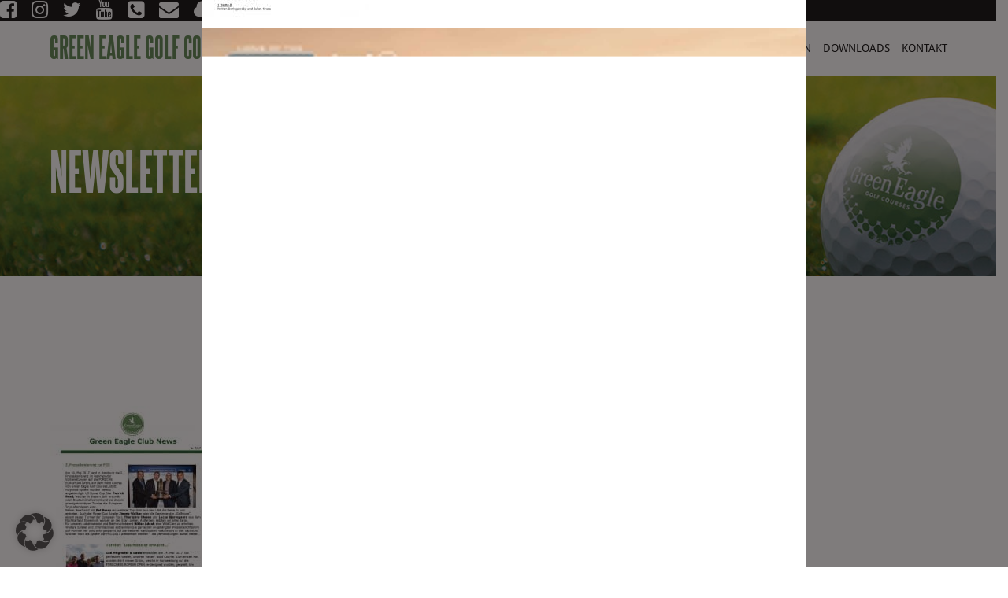

--- FILE ---
content_type: text/html; charset=UTF-8
request_url: https://www.greeneagle.de/newsletter-01-2017/newsletter_7-17/
body_size: 21211
content:
<!DOCTYPE html>
<!--[if IE 8]> 	<html class="no-js lt-ie9" lang="en"> <![endif]-->
<!--[if gt IE 8]><!--> <html class="no-js" lang="de-DE"> <!--<![endif]-->

<head>
	<meta charset="utf-8" />
	<meta name="viewport" content="width=device-width, initial-scale=1, maximum-scale=1">
	<title>Green Eagle Golf Courses&nbsp;Newsletter_7-17 - Green Eagle Golf Courses&nbsp;</title>
<link data-rocket-preload as="style" href="https://dsgvoproxy-eu01.kuratoron.com/Zm9udHMuZ29vZ2xlYXBpcy5jb20=/css?family=Montserrat%3A400%2C700%7CVarela%20Round%7CHind%20Siliguri%3A400%2C600%7CDosis%3A600%7CRoboto%3A100%2C400%7CRoboto%20Condensed%3A400%2C700%7CBree%20Serif%7CDroid%20Serif%3A400%7COpen%20Sans%3A300italic%2C400italic%2C600italic%2C700italic%2C800italic%2C400%2C300%2C600%2C700%2C800%7CMontserrat%3A400%2C700%7CDroid%20Sans%3Aregular%2Cbold&#038;display=swap" rel="preload">
<link href="https://dsgvoproxy-eu01.kuratoron.com/Zm9udHMuZ29vZ2xlYXBpcy5jb20=/css?family=Montserrat%3A400%2C700%7CVarela%20Round%7CHind%20Siliguri%3A400%2C600%7CDosis%3A600%7CRoboto%3A100%2C400%7CRoboto%20Condensed%3A400%2C700%7CBree%20Serif%7CDroid%20Serif%3A400%7COpen%20Sans%3A300italic%2C400italic%2C600italic%2C700italic%2C800italic%2C400%2C300%2C600%2C700%2C800%7CMontserrat%3A400%2C700%7CDroid%20Sans%3Aregular%2Cbold&#038;display=swap" media="print" onload="this.media=&#039;all&#039;" rel="stylesheet">
<noscript><link rel="stylesheet" href="https://dsgvoproxy-eu01.kuratoron.com/Zm9udHMuZ29vZ2xlYXBpcy5jb20=/css?family=Montserrat%3A400%2C700%7CVarela%20Round%7CHind%20Siliguri%3A400%2C600%7CDosis%3A600%7CRoboto%3A100%2C400%7CRoboto%20Condensed%3A400%2C700%7CBree%20Serif%7CDroid%20Serif%3A400%7COpen%20Sans%3A300italic%2C400italic%2C600italic%2C700italic%2C800italic%2C400%2C300%2C600%2C700%2C800%7CMontserrat%3A400%2C700%7CDroid%20Sans%3Aregular%2Cbold&#038;display=swap"></noscript>  

	<link rel="alternate" type="application/rss+xml" title="RSS2.0" href="https://www.greeneagle.de/feed/" />
	<link rel="pingback" href="https://www.greeneagle.de/xmlrpc.php" />
        
   			<link rel="shortcut icon" href="https://www.greeneagle.de/wp-content/uploads/2017/06/favicon.ico" /> 
 		
		<!--[if lt IE 9]>
		<script src="https://html5shiv.googlecode.com/svn/trunk/html5.js"></script>
		<link rel="stylesheet" href="https://wwwgreeneaglede-be91.kxcdn.com/wp-content/themes/ante/css/ie8.css" type="text/css" media="screen">
	<![endif]-->
		<meta name='robots' content='index, follow, max-image-preview:large, max-snippet:-1, max-video-preview:-1' />
	<style>img:is([sizes="auto" i], [sizes^="auto," i]) { contain-intrinsic-size: 3000px 1500px }</style>
	
	<!-- This site is optimized with the Yoast SEO plugin v25.8 - https://yoast.com/wordpress/plugins/seo/ -->
	<link rel="canonical" href="https://www.greeneagle.de/newsletter-01-2017/newsletter_7-17/" />
	<meta property="og:locale" content="de_DE" />
	<meta property="og:type" content="article" />
	<meta property="og:title" content="Newsletter_7-17 - Green Eagle Golf Courses&nbsp;" />
	<meta property="og:url" content="https://www.greeneagle.de/newsletter-01-2017/newsletter_7-17/" />
	<meta property="og:site_name" content="Green Eagle Golf Courses&nbsp;" />
	<meta property="og:image" content="https://www.greeneagle.de/newsletter-01-2017/newsletter_7-17" />
	<meta property="og:image:width" content="1240" />
	<meta property="og:image:height" content="1754" />
	<meta property="og:image:type" content="image/jpeg" />
	<meta name="twitter:card" content="summary_large_image" />
	<script type="application/ld+json" class="yoast-schema-graph">{"@context":"https://schema.org","@graph":[{"@type":"WebPage","@id":"https://www.greeneagle.de/newsletter-01-2017/newsletter_7-17/","url":"https://www.greeneagle.de/newsletter-01-2017/newsletter_7-17/","name":"Newsletter_7-17 - Green Eagle Golf Courses&nbsp;","isPartOf":{"@id":"https://www.greeneagle.de/#website"},"primaryImageOfPage":{"@id":"https://www.greeneagle.de/newsletter-01-2017/newsletter_7-17/#primaryimage"},"image":{"@id":"https://www.greeneagle.de/newsletter-01-2017/newsletter_7-17/#primaryimage"},"thumbnailUrl":"https://wwwgreeneaglede-be91.kxcdn.com/wp-content/uploads/2017/09/Newsletter_7-17.jpg","datePublished":"2017-09-18T10:31:36+00:00","breadcrumb":{"@id":"https://www.greeneagle.de/newsletter-01-2017/newsletter_7-17/#breadcrumb"},"inLanguage":"de","potentialAction":[{"@type":"ReadAction","target":["https://www.greeneagle.de/newsletter-01-2017/newsletter_7-17/"]}]},{"@type":"ImageObject","inLanguage":"de","@id":"https://www.greeneagle.de/newsletter-01-2017/newsletter_7-17/#primaryimage","url":"https://wwwgreeneaglede-be91.kxcdn.com/wp-content/uploads/2017/09/Newsletter_7-17.jpg","contentUrl":"https://wwwgreeneaglede-be91.kxcdn.com/wp-content/uploads/2017/09/Newsletter_7-17.jpg","width":1240,"height":1754},{"@type":"BreadcrumbList","@id":"https://www.greeneagle.de/newsletter-01-2017/newsletter_7-17/#breadcrumb","itemListElement":[{"@type":"ListItem","position":1,"name":"Startseite","item":"https://www.greeneagle.de/"},{"@type":"ListItem","position":2,"name":"Newsletter 01/2017","item":"https://www.greeneagle.de/newsletter-01-2017/"},{"@type":"ListItem","position":3,"name":"Newsletter_7-17"}]},{"@type":"WebSite","@id":"https://www.greeneagle.de/#website","url":"https://www.greeneagle.de/","name":"Green Eagle Golf Courses&nbsp;","description":"","potentialAction":[{"@type":"SearchAction","target":{"@type":"EntryPoint","urlTemplate":"https://www.greeneagle.de/?s={search_term_string}"},"query-input":{"@type":"PropertyValueSpecification","valueRequired":true,"valueName":"search_term_string"}}],"inLanguage":"de"}]}</script>
	<!-- / Yoast SEO plugin. -->


<link rel='dns-prefetch' href='https://dsgvoproxy-eu01.kuratoron.com/Zm9udHMuZ29vZ2xlYXBpcy5jb20=' />
<link href='https://dsgvoproxy-eu01.kuratoron.com/Zm9udHMuZ3N0YXRpYy5jb20=' crossorigin rel='preconnect' />
<link rel="alternate" type="application/rss+xml" title="Green Eagle Golf Courses&nbsp; &raquo; Feed" href="https://www.greeneagle.de/feed/" />
<link rel="alternate" type="application/rss+xml" title="Green Eagle Golf Courses&nbsp; &raquo; Kommentar-Feed" href="https://www.greeneagle.de/comments/feed/" />
<link rel="alternate" type="application/rss+xml" title="Green Eagle Golf Courses&nbsp; &raquo; Kommentar-Feed zu Newsletter_7-17" href="https://www.greeneagle.de/newsletter-01-2017/newsletter_7-17/feed/" />
<link data-minify="1" rel='stylesheet' id='wp-block-library-css' href='https://wwwgreeneaglede-be91.kxcdn.com/wp-content/cache/min/1/wp-includes/css/dist/block-library/style.min.css?ver=1769660353' type='text/css' media='all' />
<style id='classic-theme-styles-inline-css' type='text/css'>
/*! This file is auto-generated */
.wp-block-button__link{color:#fff;background-color:#32373c;border-radius:9999px;box-shadow:none;text-decoration:none;padding:calc(.667em + 2px) calc(1.333em + 2px);font-size:1.125em}.wp-block-file__button{background:#32373c;color:#fff;text-decoration:none}
</style>
<style id='global-styles-inline-css' type='text/css'>
:root{--wp--preset--aspect-ratio--square: 1;--wp--preset--aspect-ratio--4-3: 4/3;--wp--preset--aspect-ratio--3-4: 3/4;--wp--preset--aspect-ratio--3-2: 3/2;--wp--preset--aspect-ratio--2-3: 2/3;--wp--preset--aspect-ratio--16-9: 16/9;--wp--preset--aspect-ratio--9-16: 9/16;--wp--preset--color--black: #000000;--wp--preset--color--cyan-bluish-gray: #abb8c3;--wp--preset--color--white: #ffffff;--wp--preset--color--pale-pink: #f78da7;--wp--preset--color--vivid-red: #cf2e2e;--wp--preset--color--luminous-vivid-orange: #ff6900;--wp--preset--color--luminous-vivid-amber: #fcb900;--wp--preset--color--light-green-cyan: #7bdcb5;--wp--preset--color--vivid-green-cyan: #00d084;--wp--preset--color--pale-cyan-blue: #8ed1fc;--wp--preset--color--vivid-cyan-blue: #0693e3;--wp--preset--color--vivid-purple: #9b51e0;--wp--preset--gradient--vivid-cyan-blue-to-vivid-purple: linear-gradient(135deg,rgba(6,147,227,1) 0%,rgb(155,81,224) 100%);--wp--preset--gradient--light-green-cyan-to-vivid-green-cyan: linear-gradient(135deg,rgb(122,220,180) 0%,rgb(0,208,130) 100%);--wp--preset--gradient--luminous-vivid-amber-to-luminous-vivid-orange: linear-gradient(135deg,rgba(252,185,0,1) 0%,rgba(255,105,0,1) 100%);--wp--preset--gradient--luminous-vivid-orange-to-vivid-red: linear-gradient(135deg,rgba(255,105,0,1) 0%,rgb(207,46,46) 100%);--wp--preset--gradient--very-light-gray-to-cyan-bluish-gray: linear-gradient(135deg,rgb(238,238,238) 0%,rgb(169,184,195) 100%);--wp--preset--gradient--cool-to-warm-spectrum: linear-gradient(135deg,rgb(74,234,220) 0%,rgb(151,120,209) 20%,rgb(207,42,186) 40%,rgb(238,44,130) 60%,rgb(251,105,98) 80%,rgb(254,248,76) 100%);--wp--preset--gradient--blush-light-purple: linear-gradient(135deg,rgb(255,206,236) 0%,rgb(152,150,240) 100%);--wp--preset--gradient--blush-bordeaux: linear-gradient(135deg,rgb(254,205,165) 0%,rgb(254,45,45) 50%,rgb(107,0,62) 100%);--wp--preset--gradient--luminous-dusk: linear-gradient(135deg,rgb(255,203,112) 0%,rgb(199,81,192) 50%,rgb(65,88,208) 100%);--wp--preset--gradient--pale-ocean: linear-gradient(135deg,rgb(255,245,203) 0%,rgb(182,227,212) 50%,rgb(51,167,181) 100%);--wp--preset--gradient--electric-grass: linear-gradient(135deg,rgb(202,248,128) 0%,rgb(113,206,126) 100%);--wp--preset--gradient--midnight: linear-gradient(135deg,rgb(2,3,129) 0%,rgb(40,116,252) 100%);--wp--preset--font-size--small: 13px;--wp--preset--font-size--medium: 20px;--wp--preset--font-size--large: 36px;--wp--preset--font-size--x-large: 42px;--wp--preset--spacing--20: 0.44rem;--wp--preset--spacing--30: 0.67rem;--wp--preset--spacing--40: 1rem;--wp--preset--spacing--50: 1.5rem;--wp--preset--spacing--60: 2.25rem;--wp--preset--spacing--70: 3.38rem;--wp--preset--spacing--80: 5.06rem;--wp--preset--shadow--natural: 6px 6px 9px rgba(0, 0, 0, 0.2);--wp--preset--shadow--deep: 12px 12px 50px rgba(0, 0, 0, 0.4);--wp--preset--shadow--sharp: 6px 6px 0px rgba(0, 0, 0, 0.2);--wp--preset--shadow--outlined: 6px 6px 0px -3px rgba(255, 255, 255, 1), 6px 6px rgba(0, 0, 0, 1);--wp--preset--shadow--crisp: 6px 6px 0px rgba(0, 0, 0, 1);}:where(.is-layout-flex){gap: 0.5em;}:where(.is-layout-grid){gap: 0.5em;}body .is-layout-flex{display: flex;}.is-layout-flex{flex-wrap: wrap;align-items: center;}.is-layout-flex > :is(*, div){margin: 0;}body .is-layout-grid{display: grid;}.is-layout-grid > :is(*, div){margin: 0;}:where(.wp-block-columns.is-layout-flex){gap: 2em;}:where(.wp-block-columns.is-layout-grid){gap: 2em;}:where(.wp-block-post-template.is-layout-flex){gap: 1.25em;}:where(.wp-block-post-template.is-layout-grid){gap: 1.25em;}.has-black-color{color: var(--wp--preset--color--black) !important;}.has-cyan-bluish-gray-color{color: var(--wp--preset--color--cyan-bluish-gray) !important;}.has-white-color{color: var(--wp--preset--color--white) !important;}.has-pale-pink-color{color: var(--wp--preset--color--pale-pink) !important;}.has-vivid-red-color{color: var(--wp--preset--color--vivid-red) !important;}.has-luminous-vivid-orange-color{color: var(--wp--preset--color--luminous-vivid-orange) !important;}.has-luminous-vivid-amber-color{color: var(--wp--preset--color--luminous-vivid-amber) !important;}.has-light-green-cyan-color{color: var(--wp--preset--color--light-green-cyan) !important;}.has-vivid-green-cyan-color{color: var(--wp--preset--color--vivid-green-cyan) !important;}.has-pale-cyan-blue-color{color: var(--wp--preset--color--pale-cyan-blue) !important;}.has-vivid-cyan-blue-color{color: var(--wp--preset--color--vivid-cyan-blue) !important;}.has-vivid-purple-color{color: var(--wp--preset--color--vivid-purple) !important;}.has-black-background-color{background-color: var(--wp--preset--color--black) !important;}.has-cyan-bluish-gray-background-color{background-color: var(--wp--preset--color--cyan-bluish-gray) !important;}.has-white-background-color{background-color: var(--wp--preset--color--white) !important;}.has-pale-pink-background-color{background-color: var(--wp--preset--color--pale-pink) !important;}.has-vivid-red-background-color{background-color: var(--wp--preset--color--vivid-red) !important;}.has-luminous-vivid-orange-background-color{background-color: var(--wp--preset--color--luminous-vivid-orange) !important;}.has-luminous-vivid-amber-background-color{background-color: var(--wp--preset--color--luminous-vivid-amber) !important;}.has-light-green-cyan-background-color{background-color: var(--wp--preset--color--light-green-cyan) !important;}.has-vivid-green-cyan-background-color{background-color: var(--wp--preset--color--vivid-green-cyan) !important;}.has-pale-cyan-blue-background-color{background-color: var(--wp--preset--color--pale-cyan-blue) !important;}.has-vivid-cyan-blue-background-color{background-color: var(--wp--preset--color--vivid-cyan-blue) !important;}.has-vivid-purple-background-color{background-color: var(--wp--preset--color--vivid-purple) !important;}.has-black-border-color{border-color: var(--wp--preset--color--black) !important;}.has-cyan-bluish-gray-border-color{border-color: var(--wp--preset--color--cyan-bluish-gray) !important;}.has-white-border-color{border-color: var(--wp--preset--color--white) !important;}.has-pale-pink-border-color{border-color: var(--wp--preset--color--pale-pink) !important;}.has-vivid-red-border-color{border-color: var(--wp--preset--color--vivid-red) !important;}.has-luminous-vivid-orange-border-color{border-color: var(--wp--preset--color--luminous-vivid-orange) !important;}.has-luminous-vivid-amber-border-color{border-color: var(--wp--preset--color--luminous-vivid-amber) !important;}.has-light-green-cyan-border-color{border-color: var(--wp--preset--color--light-green-cyan) !important;}.has-vivid-green-cyan-border-color{border-color: var(--wp--preset--color--vivid-green-cyan) !important;}.has-pale-cyan-blue-border-color{border-color: var(--wp--preset--color--pale-cyan-blue) !important;}.has-vivid-cyan-blue-border-color{border-color: var(--wp--preset--color--vivid-cyan-blue) !important;}.has-vivid-purple-border-color{border-color: var(--wp--preset--color--vivid-purple) !important;}.has-vivid-cyan-blue-to-vivid-purple-gradient-background{background: var(--wp--preset--gradient--vivid-cyan-blue-to-vivid-purple) !important;}.has-light-green-cyan-to-vivid-green-cyan-gradient-background{background: var(--wp--preset--gradient--light-green-cyan-to-vivid-green-cyan) !important;}.has-luminous-vivid-amber-to-luminous-vivid-orange-gradient-background{background: var(--wp--preset--gradient--luminous-vivid-amber-to-luminous-vivid-orange) !important;}.has-luminous-vivid-orange-to-vivid-red-gradient-background{background: var(--wp--preset--gradient--luminous-vivid-orange-to-vivid-red) !important;}.has-very-light-gray-to-cyan-bluish-gray-gradient-background{background: var(--wp--preset--gradient--very-light-gray-to-cyan-bluish-gray) !important;}.has-cool-to-warm-spectrum-gradient-background{background: var(--wp--preset--gradient--cool-to-warm-spectrum) !important;}.has-blush-light-purple-gradient-background{background: var(--wp--preset--gradient--blush-light-purple) !important;}.has-blush-bordeaux-gradient-background{background: var(--wp--preset--gradient--blush-bordeaux) !important;}.has-luminous-dusk-gradient-background{background: var(--wp--preset--gradient--luminous-dusk) !important;}.has-pale-ocean-gradient-background{background: var(--wp--preset--gradient--pale-ocean) !important;}.has-electric-grass-gradient-background{background: var(--wp--preset--gradient--electric-grass) !important;}.has-midnight-gradient-background{background: var(--wp--preset--gradient--midnight) !important;}.has-small-font-size{font-size: var(--wp--preset--font-size--small) !important;}.has-medium-font-size{font-size: var(--wp--preset--font-size--medium) !important;}.has-large-font-size{font-size: var(--wp--preset--font-size--large) !important;}.has-x-large-font-size{font-size: var(--wp--preset--font-size--x-large) !important;}
:where(.wp-block-post-template.is-layout-flex){gap: 1.25em;}:where(.wp-block-post-template.is-layout-grid){gap: 1.25em;}
:where(.wp-block-columns.is-layout-flex){gap: 2em;}:where(.wp-block-columns.is-layout-grid){gap: 2em;}
:root :where(.wp-block-pullquote){font-size: 1.5em;line-height: 1.6;}
</style>
<link data-minify="1" rel='stylesheet' id='bonfire-taptap-css-css' href='https://wwwgreeneaglede-be91.kxcdn.com/wp-content/cache/min/1/wp-content/plugins/taptap-by-bonfire/taptap.css?ver=1768443412' type='text/css' media='all' />

<link data-minify="1" rel='stylesheet' id='taptap-fontawesome-css' href='https://wwwgreeneaglede-be91.kxcdn.com/wp-content/cache/min/1/wp-content/plugins/taptap-by-bonfire/fonts/font-awesome/css/font-awesome.min.css?ver=1768443412' type='text/css' media='all' />
<link data-minify="1" rel='stylesheet' id='wpml-legacy-horizontal-list-0-css' href='https://wwwgreeneaglede-be91.kxcdn.com/wp-content/cache/min/1/wp-content/plugins/sitepress-multilingual-cms/templates/language-switchers/legacy-list-horizontal/style.min.css?ver=1769660353' type='text/css' media='all' />
<link data-minify="1" rel='stylesheet' id='vc-mailchimp-css' href='https://wwwgreeneaglede-be91.kxcdn.com/wp-content/cache/min/1/wp-content/plugins/vc-mailchimp/css/theme.css?ver=1768443412' type='text/css' media='all' />
<link data-minify="1" rel='stylesheet' id='bootstrap-main-css' href='https://wwwgreeneaglede-be91.kxcdn.com/wp-content/cache/min/1/wp-content/themes/ante/css/bootstrap.css?ver=1768443412' type='text/css' media='all' />
<link data-minify="1" rel='stylesheet' id='main-styles-css' href='https://wwwgreeneaglede-be91.kxcdn.com/wp-content/cache/min/1/wp-content/themes/ante/style.css?ver=1768443412' type='text/css' media='all' />
<link data-minify="1" rel='stylesheet' id='responsive-styles-css' href='https://wwwgreeneaglede-be91.kxcdn.com/wp-content/cache/min/1/wp-content/themes/ante/css/responsive.css?ver=1768443412' type='text/css' media='all' />
<link data-minify="1" rel='stylesheet' id='prettyPhoto-styles-css' href='https://wwwgreeneaglede-be91.kxcdn.com/wp-content/cache/min/1/wp-content/themes/ante/css/prettyPhoto.css?ver=1768443412' type='text/css' media='all' />
<link data-minify="1" rel='stylesheet' id='font-awesome-css' href='https://wwwgreeneaglede-be91.kxcdn.com/wp-content/cache/min/1/wp-content/themes/ante/addons/fontawesome/css/font-awesome.min.css?ver=1768443412' type='text/css' media='all' />
<link data-minify="1" rel='stylesheet' id='player-styles-css' href='https://wwwgreeneaglede-be91.kxcdn.com/wp-content/cache/min/1/wp-content/themes/ante/css/YTPlayer.css?ver=1768443412' type='text/css' media='all' />
<link data-minify="1" rel='stylesheet' id='dynamic-styles-css' href='https://wwwgreeneaglede-be91.kxcdn.com/wp-content/cache/min/1/wp-content/cache/busting/1/wp-content/themes/ante/css/dynamic-styles.css?ver=1768443412' type='text/css' media='all' />



<link data-minify="1" rel='stylesheet' id='borlabs-cookie-custom-css' href='https://wwwgreeneaglede-be91.kxcdn.com/wp-content/cache/min/1/wp-content/cache/borlabs-cookie/1/borlabs-cookie-1-de.css?ver=1768443412' type='text/css' media='all' />
<link data-minify="1" rel='stylesheet' id='tablepress-default-css' href='https://wwwgreeneaglede-be91.kxcdn.com/wp-content/cache/min/1/wp-content/tablepress-combined.min.css?ver=1769660353' type='text/css' media='all' />
<link data-minify="1" rel='stylesheet' id='popup-maker-site-css' href='https://wwwgreeneaglede-be91.kxcdn.com/wp-content/cache/min/1/wp-content/uploads/pum/pum-site-styles.css?ver=1768443412' type='text/css' media='all' />
<link rel='stylesheet' id='child-style-css' href='https://wwwgreeneaglede-be91.kxcdn.com/wp-content/themes/ante-child/style.css?ver=6.8.3' type='text/css' media='all' />
<script type="text/javascript" src="https://wwwgreeneaglede-be91.kxcdn.com/wp-includes/js/jquery/jquery.min.js?ver=3.7.1" id="jquery-core-js"></script>
<script type="text/javascript" src="https://wwwgreeneaglede-be91.kxcdn.com/wp-includes/js/jquery/jquery-migrate.min.js?ver=3.4.1" id="jquery-migrate-js"></script>
<script type="text/javascript" src="//wwwgreeneaglede-be91.kxcdn.com/wp-content/plugins/revslider/sr6/assets/js/rbtools.min.js?ver=6.7.37" async id="tp-tools-js"></script>
<script type="text/javascript" src="//wwwgreeneaglede-be91.kxcdn.com/wp-content/plugins/revslider/sr6/assets/js/rs6.min.js?ver=6.7.37" async id="revmin-js"></script>
<script data-minify="1" type="text/javascript" src="https://wwwgreeneaglede-be91.kxcdn.com/wp-content/cache/min/1/wp-content/plugins/taptap-by-bonfire/taptap-accordion.js?ver=1768443413" id="bonfire-taptap-accordion-js"></script>
<script data-minify="1" type="text/javascript" src="https://wwwgreeneaglede-be91.kxcdn.com/wp-content/cache/min/1/wp-content/plugins/vc-mailchimp/js/vc-mailchimp.js?ver=1768443413" id="vc-mailchimp-js"></script>
<script type="text/javascript" src="https://wwwgreeneaglede-be91.kxcdn.com/wp-content/themes/ante/js/bootstrap.min.js?ver=3.0.1" id="bootstrap-js"></script>
<script type="text/javascript" src="https://wwwgreeneaglede-be91.kxcdn.com/wp-content/themes/ante/js/modernizr-2.6.2-respond-1.1.0.min.js?ver=6.8.3" id="modernizr-js"></script>
<script type="text/javascript" src="https://wwwgreeneaglede-be91.kxcdn.com/wp-content/themes/ante/js/skrollr.min.js?ver=6.8.3" id="skrollr-js"></script>
<script data-no-optimize="1" data-no-minify="1" data-cfasync="false" type="text/javascript" src="https://wwwgreeneaglede-be91.kxcdn.com/wp-content/cache/borlabs-cookie/1/borlabs-cookie-config-de.json.js?ver=3.3.23-56" id="borlabs-cookie-config-js"></script>
<script></script><link rel="EditURI" type="application/rsd+xml" title="RSD" href="https://www.greeneagle.de/xmlrpc.php?rsd" />
<meta name="generator" content="WordPress 6.8.3" />
<link rel='shortlink' href='https://www.greeneagle.de/?p=3423' />
<link rel="alternate" title="oEmbed (JSON)" type="application/json+oembed" href="https://www.greeneagle.de/wp-json/oembed/1.0/embed?url=https%3A%2F%2Fwww.greeneagle.de%2Fnewsletter-01-2017%2Fnewsletter_7-17%2F" />
<link rel="alternate" title="oEmbed (XML)" type="text/xml+oembed" href="https://www.greeneagle.de/wp-json/oembed/1.0/embed?url=https%3A%2F%2Fwww.greeneagle.de%2Fnewsletter-01-2017%2Fnewsletter_7-17%2F&#038;format=xml" />
<meta name="generator" content="WPML ver:4.7.6 stt:1,3;" />
<!-- start Simple Custom CSS and JS -->
<script type="text/javascript">
jQuery(document).ready(function( $ ){
  if ( window.location.pathname == '/' ){
jQuery('#rev_slider_1_1_wrapper').append('<div id="slider-overlay"><div id="social-bar" class="front-page"><a href="https://www.facebook.com/greeneaglegolfcourses/" target="_blank" class="social-link" rel="noopener noreferrer"><i class="fa fa-facebook-square"></i></a><a href="https://www.instagram.com/greeneaglegolfcourses/" target="_blank" class="social-link" rel="noopener noreferrer"><i class="fa fa-instagram"></i></a><a href="https://twitter.com/GreenEagleGolf" target="_blank" class="social-link" rel="noopener noreferrer"><i class="fa fa-twitter"></i></a><a href="https://www.youtube.com/user/GolfplatzGreenEagle" target="_blank" class="social-link" rel="noopener noreferrer"><i class="fa fa-youtube"></i></a><a href="tel:00494171782241" class="social-link"><i class="fa fa-phone-square"></i></a><a href="mailto:info@greeneagle.de" class="social-link"><i class="fa fa-envelope"></i></a></div><img src="https://wwwgreeneaglede-be91.kxcdn.com/wp-content/uploads/2025/02/GE_Logo_2025.png" class="start-logo" /><div id="cf"><a href="#" class="eo-link" target="_blank" rel="noopener noreferrer"><img src="https://wwwgreeneaglede-be91.kxcdn.com/wp-content/uploads/2025/02/EO_Logo_2025.png" class="peo-logo" /></a><a href="https://amundigermanmasters.de/" target="_blank" class="almundi-link" rel="noopener noreferrer"><img src="https://wwwgreeneaglede-be91.kxcdn.com/wp-content/uploads/2025/02/Amundi_Logo_2025.png" class="amundi-logo" /></a></div><!--<img src="https://wwwgreeneaglede-be91.kxcdn.com/wp-content/uploads/2024/03/counter_legend-3.png" style="margin-bottom:10px;" /><p id="clockdiv"></p>--><div id="quick-start"><a href="https://beavers-restaurant.de" target="_blank" class="b-logo" rel="noopener"><img src="https://wwwgreeneaglede-be91.kxcdn.com/wp-content/uploads/2022/03/Beavers_Logo_2C_black.jpg" /></a><a class="vc_general vc_btn3 vc_btn3-size-md vc_btn3-shape-square vc_btn3-style-flat vc_btn3-color-green" href="https://www.greeneagle.de/mitglieder/#first" title="">Mitglied werden</a><a class="vc_general vc_btn3 vc_btn3-size-md vc_btn3-shape-square vc_btn3-style-flat vc_btn3-color-green" href="https://www.pccaddie.net/clubs/0493373/app.php?cat=tt_timetable_course" target="_blank" title="" rel="noopener">Teetime buchen</a><a class="vc_general vc_btn3 vc_btn3-size-md vc_btn3-shape-square vc_btn3-style-flat vc_btn3-color-green shop-btn" href="https://greeneagle.shop" title="">Online-Shop</a></div></div>');
  }
  if ( window.location.pathname == '/golf-courses/' ){
    jQuery('#rev_slider_3_1_wrapper').append('<div id="slider-overlay"><div data-rocket-location-hash="7f1366cf5ae055f2b5d0118cc9ec3c77" id="social-bar"><a href="https://www.facebook.com/greeneaglegolfcourses/" target="_blank" class="social-link" rel="noopener noreferrer"><i class="fa fa-facebook-square"></i></a><a href="https://www.instagram.com/greeneaglegolfcourses/" target="_blank" class="social-link" rel="noopener noreferrer"><i class="fa fa-instagram"></i></a><a href="https://twitter.com/GreenEagleGolf" target="_blank" class="social-link" rel="noopener noreferrer"><i class="fa fa-twitter"></i></a><a href="https://www.youtube.com/user/GolfplatzGreenEagle" target="_blank" class="social-link" rel="noopener noreferrer"><i class="fa fa-youtube"></i></a><a href="tel:00494171782241" class="social-link"><i class="fa fa-phone-square"></i></a><a href="mailto:info@greeneagle.de" class="social-link"><i class="fa fa-envelope"></i></a></div><img src="//wwwgreeneaglede-be91.kxcdn.com/wp-content/uploads/2018/03/GE_LOGO_RGB_630px.png" class="start-logo" /><span class="page-name">GOLF COURSES</span></div>');
  }
  if ( window.location.pathname == '/mitglieder/' ){
    jQuery('#rev_slider_4_1_wrapper').append('<div id="slider-overlay"><div id="social-bar"><a href="https://www.facebook.com/greeneaglegolfcourses/" target="_blank" class="social-link" rel="noopener noreferrer"><i class="fa fa-facebook-square"></i></a><a href="https://www.instagram.com/greeneaglegolfcourses/" target="_blank" class="social-link" rel="noopener noreferrer"><i class="fa fa-instagram"></i></a><a href="https://twitter.com/GreenEagleGolf" target="_blank" class="social-link" rel="noopener noreferrer"><i class="fa fa-twitter"></i></a><a href="https://www.youtube.com/user/GolfplatzGreenEagle" target="_blank" class="social-link" rel="noopener noreferrer"><i class="fa fa-youtube"></i></a><a href="tel:00494171782241" class="social-link"><i class="fa fa-phone-square"></i></a><a href="mailto:info@greeneagle.de" class="social-link"><i class="fa fa-envelope"></i></a></div><img src="//wwwgreeneaglede-be91.kxcdn.com/wp-content/uploads/2018/03/GE_LOGO_RGB_630px.png" class="start-logo" /><span class="page-name">MITGLIEDER</span><a class="vc_general vc_btn3 vc_btn3-size-lg vc_btn3-shape-square vc_btn3-style-flat vc_btn3-block vc_btn3-color-green" style="margin-top:30px;" href="https://www.greeneagle.de/mitglieder/#member-form" title="">JETZT MITGLIED WERDEN!</a></div>');
  }
  if ( window.location.pathname == '/greenfee/' ){
    jQuery('#rev_slider_5_1_wrapper').append('<div id="slider-overlay"><div id="social-bar"><a href="https://www.facebook.com/greeneaglegolfcourses/" target="_blank" class="social-link" rel="noopener noreferrer"><i class="fa fa-facebook-square"></i></a><a href="https://www.instagram.com/greeneaglegolfcourses/" target="_blank" class="social-link" rel="noopener noreferrer"><i class="fa fa-instagram"></i></a><a href="https://twitter.com/GreenEagleGolf" target="_blank" class="social-link" rel="noopener noreferrer"><i class="fa fa-twitter"></i></a><a href="https://www.youtube.com/user/GolfplatzGreenEagle" target="_blank" class="social-link" rel="noopener noreferrer"><i class="fa fa-youtube"></i></a><a href="tel:00494171782241" class="social-link"><i class="fa fa-phone-square"></i></a><a href="mailto:info@greeneagle.de" class="social-link"><i class="fa fa-envelope"></i></a></div><img src="//wwwgreeneaglede-be91.kxcdn.com/wp-content/uploads/2018/03/GE_LOGO_RGB_630px.png" class="start-logo" /><span class="page-name">GREENFEE</span></div>');
  }
   if ( window.location.pathname == '/turniere/' ){
    jQuery('#rev_slider_6_1_wrapper').append('<div id="slider-overlay"><div id="social-bar"><a href="https://www.facebook.com/greeneaglegolfcourses/" target="_blank" class="social-link" rel="noopener noreferrer"><i class="fa fa-facebook-square"></i></a><a href="https://www.instagram.com/greeneaglegolfcourses/" target="_blank" class="social-link" rel="noopener noreferrer"><i class="fa fa-instagram"></i></a><a href="https://twitter.com/GreenEagleGolf" target="_blank" class="social-link" rel="noopener noreferrer"><i class="fa fa-twitter"></i></a><a href="https://www.youtube.com/user/GolfplatzGreenEagle" target="_blank" class="social-link" rel="noopener noreferrer"><i class="fa fa-youtube"></i></a><a href="tel:00494171782241" class="social-link"><i class="fa fa-phone-square"></i></a><a href="mailto:info@greeneagle.de" class="social-link"><i class="fa fa-envelope"></i></a></div><img src="//wwwgreeneaglede-be91.kxcdn.com/wp-content/uploads/2018/03/GE_LOGO_RGB_630px.png" class="start-logo" /><span class="page-name">TURNIERE</span></div>');
  }
   if ( window.location.pathname == '/gastro/' ){
    jQuery('#rev_slider_7_1_wrapper').append('<div id="slider-overlay"><div id="social-bar"><a href="https://www.facebook.com/greeneaglegolfcourses/" target="_blank" class="social-link" rel="noopener noreferrer"><i class="fa fa-facebook-square"></i></a><a href="https://www.instagram.com/greeneaglegolfcourses/" target="_blank" class="social-link" rel="noopener noreferrer"><i class="fa fa-instagram"></i></a><a href="https://twitter.com/GreenEagleGolf" target="_blank" class="social-link" rel="noopener noreferrer"><i class="fa fa-twitter"></i></a><a href="https://www.youtube.com/user/GolfplatzGreenEagle" target="_blank" class="social-link" rel="noopener noreferrer"><i class="fa fa-youtube"></i></a><a href="tel:00494171782241" class="social-link"><i class="fa fa-phone-square"></i></a><a href="mailto:info@greeneagle.de" class="social-link"><i class="fa fa-envelope"></i></a></div><img src="//wwwgreeneaglede-be91.kxcdn.com/wp-content/uploads/2018/03/GE_LOGO_RGB_630px.png" class="start-logo" /><span class="page-name">GASTRONOMIE</span></div>');
  }
  if ( window.location.pathname == '/ueber-uns/' ){
    jQuery('#rev_slider_8_1_wrapper').append('<div id="slider-overlay"><div id="social-bar"><a href="https://www.facebook.com/greeneaglegolfcourses/" target="_blank" class="social-link" rel="noopener noreferrer"><i class="fa fa-facebook-square"></i></a><a href="https://www.instagram.com/greeneaglegolfcourses/" target="_blank" class="social-link" rel="noopener noreferrer"><i class="fa fa-instagram"></i></a><a href="https://twitter.com/GreenEagleGolf" target="_blank" class="social-link" rel="noopener noreferrer"><i class="fa fa-twitter"></i></a><a href="https://www.youtube.com/user/GolfplatzGreenEagle" target="_blank" class="social-link" rel="noopener noreferrer"><i class="fa fa-youtube"></i></a><a href="tel:00494171782241" class="social-link"><i class="fa fa-phone-square"></i></a><a href="mailto:info@greeneagle.de" class="social-link"><i class="fa fa-envelope"></i></a></div><img src="//wwwgreeneaglede-be91.kxcdn.com/wp-content/uploads/2018/03/GE_LOGO_RGB_630px.png" class="start-logo" /><span class="page-name">ÜBER UNS</span></div>');
  }
if ( window.location.pathname == '/academy/' ){
    jQuery('#rev_slider_9_1_wrapper').append('<div id="slider-overlay"><div id="social-bar"><a href="https://www.facebook.com/greeneaglegolfcourses/" target="_blank" class="social-link" rel="noopener noreferrer"><i class="fa fa-facebook-square"></i></a><a href="https://www.instagram.com/greeneaglegolfcourses/" target="_blank" class="social-link" rel="noopener noreferrer"><i class="fa fa-instagram"></i></a><a href="https://twitter.com/GreenEagleGolf" target="_blank" class="social-link" rel="noopener noreferrer"><i class="fa fa-twitter"></i></a><a href="https://www.youtube.com/user/GolfplatzGreenEagle" target="_blank" class="social-link" rel="noopener noreferrer"><i class="fa fa-youtube"></i></a><a href="tel:00494171782241" class="social-link"><i class="fa fa-phone-square"></i></a><a href="mailto:info@greeneagle.de" class="social-link"><i class="fa fa-envelope"></i></a></div><img src="https://wwwgreeneaglede-be91.kxcdn.com/wp-content/uploads/2025/02/ge_academy_logo.png" class="start-logo" /><span class="page-name">ACADEMY</span></div>');
  }
 
});

</script>
<!-- end Simple Custom CSS and JS -->
<!-- start Simple Custom CSS and JS -->
<script type="text/javascript">
//if (location.pathname == "/") {
// Set the date we're counting down to
var countDownDate = new Date("May 30, 2024 07:00:00").getTime();

// Update the count down every 1 second
var x = setInterval(function() {

  // Get todays date and time
  var now = new Date().getTime();

  // Find the distance between now an the count down date
  var distance = countDownDate - now;

  // Time calculations for days, hours, minutes and seconds
  var days = Math.floor(distance / (1000 * 60 * 60 * 24));
  var hours = Math.floor((distance % (1000 * 60 * 60 * 24)) / (1000 * 60 * 60));
  var minutes = Math.floor((distance % (1000 * 60 * 60)) / (1000 * 60));
  var seconds = Math.floor((distance % (1000 * 60)) / 1000);

  // Display the result in the element with id="demo"
  document.getElementById("clockdiv").innerHTML = "<div><span class=\"days\">"+ days + "</span></div><div><span class=\"hours\">" + hours + "</span></div><div><span class=\"minutes\">"+ minutes + "</span></div><div><span class=\"seconds\">" + seconds + "</span></div>";
 

  // If the count down is finished, write some text
  if (distance < 0) {
    clearInterval(x);
    document.getElementById("clockdiv").innerHTML = "Veranstaltung gestartet!";
  }
}, 1000);
//}
</script>
<!-- end Simple Custom CSS and JS -->
<!-- start Simple Custom CSS and JS -->
<script type="text/javascript">
jQuery(document).ready(function( $ ){
  
  jQuery( ".home-content .vc_row-fluid" ).last().remove();
    jQuery('#read-more-blog').click(function() {
      window.location = '/clubnachrichten';
    });
  
  jQuery('.weather-box').click(function() {
      jQuery('#weather-box').show();
    });
  jQuery('#weather-close').click(function() {
      jQuery('#weather-box').hide();
    });
  
  /*jQuery('.service-icon').each(function() {
     var icon = jQuery( this ).html();
    jQuery(this).hover(function () {
        jQuery( this ).html( "<div class=\"btn btn-primary\" style=\"margin-bottom:8px;\">Seite ansehen</div>" );
    },function () {
        jQuery( this ).html(icon);
    });
  });*/
  
  /*var url = window.location.pathname;
  $('#menu-ge-navigation li a').each(function(){
  //alert($(this).attr('href'));
  if(url === '/' && $(this).attr('href').indexOf('#start') != -1) {$(this).addClass('active');}
   
  });*/
  
  /*jQuery('#open-cm-herren button').click(function() {
      jQuery('#cm-herren').show();
    jQuery('#close-cm-herren').show();
    jQuery('#open-cm-herren button').hide();
    });
   jQuery('#close-cm-herren button').click(function() {
      jQuery('#cm-herren').hide();
     jQuery('#open-cm-herren button').show();
    jQuery('#close-cm-herren button').hide();
    });*/
  $( "#open-cm-herren button" ).click(function() {
  $( "#cm-herren" ).toggle();
  });
  $( "#open-cm-damen button" ).click(function() {
  $( "#cm-damen" ).toggle();
  });
  $( "#open-cm-senioren button" ).click(function() {
  $( "#cm-senioren" ).toggle();
  });
  $( "#open-cm-seniorinnen button" ).click(function() {
  $( "#cm-seniorinnen" ).toggle();
  });
  $( "#open-cm-jungsenioren button" ).click(function() {
  $( "#cm-jungsenioren" ).toggle();
  });
  $( "#open-cm-jugend button" ).click(function() {
  $( "#cm-jugend" ).toggle();
  });
  $( "#open-cm-herren-ak-65 button" ).click(function() {
  $( "#cm-herren-ak-65" ).toggle();
  });
   $( "#open-cm-netto button" ).click(function() {
  $( "#cm-netto" ).toggle();
  });
  $( "#open-hio-north button" ).click(function() {
  $( "#hio-north" ).toggle();
  });
  $( "#open-hio-south button" ).click(function() {
  $( "#hio-south" ).toggle();
  });
  if(document.getElementById("clubnews-grid") !== null)
	{
      //alert(jQuery( "#clubnews-grid div div div div div" ).html());
    jQuery( "#clubnews-grid div div div div div" ).each(function() {
      //alert(jQuery(this).height());
      if(jQuery(this).height() < jQuery(this).width()) {jQuery(this).addClass("landscape");}
     else {jQuery(this).addClass("portrait");}
  	});
   

	}
  if(jQuery('.count-number').text() === '78') {jQuery('.count-number').text() = '78,4';}

  jQuery(".mega-info-footer p").filter(function () {
    var html = $(this).html();
    var emailPattern = /[a-zA-Z0-9._-]+@[a-zA-Z0-9.-]+\.[a-zA-Z]{2,4}/g;  

    var matched_str = jQuery(this).html().match(emailPattern);
    if ( matched_str ) {
      var text = jQuery(this).html();
      jQuery.each(matched_str, function (index, value) {
          text = text.replace(value,"<a href='mailto:"+value+"'>"+value+"</a>");
      });
      jQuery(this).html(text);
      return $(this)
    }    
})
 
});



</script>
<!-- end Simple Custom CSS and JS -->
<!-- BEGIN CUSTOM COLORS (WP THEME CUSTOMIZER) -->
<style>
/**************************************************************
*** CUSTOM COLORS + SETTINGS
**************************************************************/
/* show hovers on non-touch devices only */
/* menu label hover */
.taptap-menu-button-wrapper:hover .taptap-menu-button-label { color:; }
/* logo hover */
.taptap-logo a:hover { color:; }
/* serach label hover */
.taptap-search-button-wrapper:hover .taptap-search-button-label { color:; }
/* search button hover*/
.taptap-search-button-wrapper:hover .taptap-search-button { border-color:#ddd; }
.taptap-search-button-wrapper:hover .taptap-search-button::after { background-color:#ddd; }
/* search close button hover */
.taptap-search-close-wrapper:hover .taptap-search-close-inner::before,
.taptap-search-close-wrapper:hover .taptap-search-close-inner::after { background-color:#ddd; }
/* search clear field button hover */
.taptap-search-clear-wrapper:hover .taptap-search-clear { background-color:#666; }
/* current menu item hover */
.taptap-by-bonfire ul li.current-menu-item.full-item-arrow-hover > a,
.taptap-by-bonfire ul li.current-menu-item > a:hover { color:#000000; }
/* current submenu item hover */
.taptap-by-bonfire .sub-menu .current-menu-item.full-item-arrow-hover > a,
.taptap-by-bonfire .sub-menu .current-menu-item > a:hover { color:#000000; }
/* menu item icon hover */
.taptap-by-bonfire ul li a:hover i,
.taptap-by-bonfire ul li.full-item-arrow-hover a i { color:; }
/* submenu item icon hover */
.taptap-by-bonfire .sub-menu a:hover i,
.taptap-by-bonfire .sub-menu .full-item-arrow-hover a i { color:; }
/* menu item hovers */
.taptap-by-bonfire ul li.full-item-arrow-hover > a,
.taptap-by-bonfire ul li a:hover { color:#000000; }
.taptap-by-bonfire ul.sub-menu li.full-item-arrow-hover > a,
.taptap-by-bonfire ul.sub-menu li a:hover { color:#000000; }
/* submenu arrow hover */
.full-item-arrow-hover > .taptap-sub-arrow .taptap-sub-arrow-inner::before,
.full-item-arrow-hover > .taptap-sub-arrow .taptap-sub-arrow-inner::after,
.taptap-sub-arrow:hover .taptap-sub-arrow-inner::before,
.taptap-sub-arrow:hover .taptap-sub-arrow-inner::after { background-color:#7b9665; }
/* menu button hover */
.taptap-menu-button-wrapper:hover .taptap-main-menu-button:before,
.taptap-menu-button-wrapper:hover .taptap-main-menu-button div.taptap-main-menu-button-middle:before,
.taptap-menu-button-wrapper:hover .taptap-main-menu-button:after,
.taptap-menu-button-wrapper:hover .taptap-main-menu-button-two:before,
.taptap-menu-button-wrapper:hover .taptap-main-menu-button-two div.taptap-main-menu-button-two-middle:before,
.taptap-menu-button-wrapper:hover .taptap-main-menu-button-two:after,
.taptap-menu-button-wrapper:hover .taptap-main-menu-button-three:before,
.taptap-menu-button-wrapper:hover .taptap-main-menu-button-three div.taptap-main-menu-button-three-middle:before,
.taptap-menu-button-wrapper:hover .taptap-main-menu-button-three:after,
.taptap-menu-button-wrapper:hover .taptap-main-menu-button-four:before,
.taptap-menu-button-wrapper:hover .taptap-main-menu-button-four div.taptap-main-menu-button-four-middle:before,
.taptap-menu-button-wrapper:hover .taptap-main-menu-button-four:after,
.taptap-menu-button-wrapper:hover .taptap-main-menu-button-five:before,
.taptap-menu-button-wrapper:hover .taptap-main-menu-button-five div.taptap-main-menu-button-five-middle:before,
.taptap-menu-button-wrapper:hover .taptap-main-menu-button-five:after,
.taptap-menu-button-wrapper:hover .taptap-main-menu-button-six:before,
.taptap-menu-button-wrapper:hover .taptap-main-menu-button-six:after {
    background-color:#000000;
}
/* menu bars hover (if menu opened) */
.taptap-menu-active:hover .taptap-main-menu-button:before,
.taptap-menu-active:hover .taptap-main-menu-button div.taptap-main-menu-button-middle:before,
.taptap-menu-active:hover .taptap-main-menu-button:after,
.taptap-menu-active:hover .taptap-main-menu-button-two:before,
.taptap-menu-active:hover .taptap-main-menu-button-two div.taptap-main-menu-button-two-middle:before,
.taptap-menu-active:hover .taptap-main-menu-button-two:after,
.taptap-menu-active:hover .taptap-main-menu-button-three:before,
.taptap-menu-active:hover .taptap-main-menu-button-three div.taptap-main-menu-button-three-middle:before,
.taptap-menu-active:hover .taptap-main-menu-button-three:after,
.taptap-menu-active:hover .taptap-main-menu-button-four:before,
.taptap-menu-active:hover .taptap-main-menu-button-four div.taptap-main-menu-button-four-middle:before,
.taptap-menu-active:hover .taptap-main-menu-button-four:after,
.taptap-menu-active:hover .taptap-main-menu-button-five:before,
.taptap-menu-active:hover .taptap-main-menu-button-five div.taptap-main-menu-button-five-middle:before,
.taptap-menu-active:hover .taptap-main-menu-button-five:after,
.taptap-menu-active:hover .taptap-main-menu-button-six:before,
.taptap-menu-active:hover .taptap-main-menu-button-six:after {
    background-color:#000000;
}        

/* MENU BUTTON */
/* menu button opacity */
.taptap-menu-button-wrapper { opacity:; }
/* menu button */
.taptap-main-menu-button:before,
.taptap-main-menu-button div.taptap-main-menu-button-middle:before,
.taptap-main-menu-button:after,
.taptap-main-menu-button-two:before,
.taptap-main-menu-button-two div.taptap-main-menu-button-two-middle:before,
.taptap-main-menu-button-two:after,
.taptap-main-menu-button-three:before,
.taptap-main-menu-button-three div.taptap-main-menu-button-three-middle:before,
.taptap-main-menu-button-three:after,
.taptap-main-menu-button-four:before,
.taptap-main-menu-button-four div.taptap-main-menu-button-four-middle:before,
.taptap-main-menu-button-four:after,
.taptap-main-menu-button-five:before,
.taptap-main-menu-button-five div.taptap-main-menu-button-five-middle:before,
.taptap-main-menu-button-five:after,
.taptap-main-menu-button-six:before,
.taptap-main-menu-button-six:after {
    background-color:#658d5b;
    }
/* menu button (if menu opened) */
.taptap-menu-active .taptap-main-menu-button:before,
.taptap-menu-active .taptap-main-menu-button div.taptap-main-menu-button-middle:before,
.taptap-menu-active .taptap-main-menu-button:after,
.taptap-menu-active .taptap-main-menu-button-two:before,
.taptap-menu-active .taptap-main-menu-button-two div.taptap-main-menu-button-two-middle:before,
.taptap-menu-active .taptap-main-menu-button-two:after,
.taptap-menu-active .taptap-main-menu-button-three:before,
.taptap-menu-active .taptap-main-menu-button-three div.taptap-main-menu-button-three-middle:before,
.taptap-menu-active .taptap-main-menu-button-three:after,
.taptap-menu-active .taptap-main-menu-button-four:before,
.taptap-menu-active .taptap-main-menu-button-four div.taptap-main-menu-button-four-middle:before,
.taptap-menu-active .taptap-main-menu-button-four:after,
.taptap-menu-active .taptap-main-menu-button-five:before,
.taptap-menu-active .taptap-main-menu-button-five div.taptap-main-menu-button-five-middle:before,
.taptap-menu-active .taptap-main-menu-button-five:after,
.taptap-menu-active .taptap-main-menu-button-six:before,
.taptap-menu-active .taptap-main-menu-button-six:after { background-color:#658d5b; }
/* menu button animations (-/X) */
/* X SIGN ANIMATION */
    /* button style #1 top bar*/
    .taptap-menu-active .taptap-main-menu-button:before {
        transform:translateY(9px) rotate(45deg);
        -moz-transform:translateY(9px) rotate(45deg);
        -webkit-transform:translateY(9px) rotate(45deg);
    }
    /* button style #1 bottom bar*/
    .taptap-menu-active .taptap-main-menu-button:after {
        transform:translateY(-9px) rotate(-45deg);
        -moz-transform:translateY(-9px) rotate(-45deg);
        -webkit-transform:translateY(-9px) rotate(-45deg);
    }
    /* button style #1 middle bar*/
    .taptap-menu-active div.taptap-main-menu-button-middle:before {
        opacity:0;
        pointer-events:none;
        
        -webkit-transform:translateX(-20px);
        -moz-transform:translateX(-20px);
        transform:translateX(-20px);
        
        -webkit-transition:all .25s ease, opacity .25s ease .025s;
        -moz-transition:all .25s ease, opacity .25s ease .025s;
        transition:all .25s ease, opacity .25s ease .025s;
    }
    /* button style #2 top bar*/
    .taptap-menu-active .taptap-main-menu-button-two:before {
        transform:translateY(9px) rotate(45deg);
        -moz-transform:translateY(9px) rotate(45deg);
        -webkit-transform:translateY(9px) rotate(45deg);
    }
    .taptap-menu-active .taptap-main-menu-button-two:hover:before { width:30px; }
    /* button style #2 bottom bar*/
    .taptap-menu-active .taptap-main-menu-button-two:after {
        width:30px;
        margin-left:0;
        transform:translateY(-9px) rotate(-45deg);
        -moz-transform:translateY(-9px) rotate(-45deg);
        -webkit-transform:translateY(-9px) rotate(-45deg);
    }
    /* button style #2 middle bar*/
    .taptap-menu-active div.taptap-main-menu-button-two-middle:before {
        opacity:0;
        pointer-events:none;
        
        -webkit-transform:translateX(-20px);
        -moz-transform:translateX(-20px);
        transform:translateX(-20px);
        
        -webkit-transition:all .25s ease, opacity .25s ease .025s;
        -moz-transition:all .25s ease, opacity .25s ease .025s;
        transition:all .25s ease, opacity .25s ease .025s;
    }
    /* button style #3 top bar*/
    .taptap-menu-active .taptap-main-menu-button-three:before {
        transform:translateY(9px) rotate(45deg);
        -moz-transform:translateY(9px) rotate(45deg);
        -webkit-transform:translateY(9px) rotate(45deg);
    }
    /* button style #3 bottom bar*/
    .taptap-menu-active .taptap-main-menu-button-three:after {
        transform:translateY(-9px) rotate(-45deg);
        -moz-transform:translateY(-9px) rotate(-45deg);
        -webkit-transform:translateY(-9px) rotate(-45deg);
    }
    /* button style #3 middle bar*/
    .taptap-menu-active div.taptap-main-menu-button-three-middle:before {
        opacity:0;
        pointer-events:none;
        
        -webkit-transform:translateX(-20px);
        -moz-transform:translateX(-20px);
        transform:translateX(-20px);
        
        -webkit-transition:all .25s ease, opacity .25s ease .025s;
        -moz-transition:all .25s ease, opacity .25s ease .025s;
        transition:all .25s ease, opacity .25s ease .025s;
    }
    /* button style #4 top bar*/
    .taptap-menu-active .taptap-main-menu-button-four:before {
        transform:translateY(9px) rotate(45deg);
        -moz-transform:translateY(9px) rotate(45deg);
        -webkit-transform:translateY(9px) rotate(45deg);
    }
    .taptap-menu-active .taptap-main-menu-button-four:hover:before { width:25px; }
    /* button style #4 bottom bar*/
    .taptap-menu-active .taptap-main-menu-button-four:after {
        width:25px;
        transform:translateY(-9px) rotate(-45deg);
        -moz-transform:translateY(-9px) rotate(-45deg);
        -webkit-transform:translateY(-9px) rotate(-45deg);
    }
    /* button style #4 middle bar*/
    .taptap-menu-active div.taptap-main-menu-button-four-middle:before {
        opacity:0;
        pointer-events:none;
        
        -webkit-transform:translateX(-20px);
        -moz-transform:translateX(-20px);
        transform:translateX(-20px);
        
        -webkit-transition:all .25s ease, opacity .25s ease .025s;
        -moz-transition:all .25s ease, opacity .25s ease .025s;
        transition:all .25s ease, opacity .25s ease .025s;
    }
    /* button style #5 top bar*/
    .taptap-menu-active .taptap-main-menu-button-five:before {
        transform:translateY(11px) rotate(45deg);
        -moz-transform:translateY(11px) rotate(45deg);
        -webkit-transform:translateY(11px) rotate(45deg);
    }
    /* button style #5 bottom bar*/
    .taptap-menu-active .taptap-main-menu-button-five:after {
        transform:translateY(-11px) rotate(-45deg);
        -moz-transform:translateY(-11px) rotate(-45deg);
        -webkit-transform:translateY(-11px) rotate(-45deg);
    }
    /* button style #5 middle bar*/
    .taptap-menu-active div.taptap-main-menu-button-five-middle:before {
        opacity:0;
        pointer-events:none;
        
        -webkit-transform:translateX(-20px);
        -moz-transform:translateX(-20px);
        transform:translateX(-20px);
        
        -webkit-transition:all .25s ease, opacity .25s ease .025s;
        -moz-transition:all .25s ease, opacity .25s ease .025s;
        transition:all .25s ease, opacity .25s ease .025s;
    }
    /* button style #6 top bar*/
    .taptap-menu-active .taptap-main-menu-button-six:before {
        transform:translateY(4px) rotate(45deg);
        -moz-transform:translateY(4px) rotate(45deg);
        -webkit-transform:translateY(4px) rotate(45deg);
    }
    /* button style #6 bottom bar*/
    .taptap-menu-active .taptap-main-menu-button-six:after {
        transform:translateY(-4px) rotate(-45deg);
        -moz-transform:translateY(-4px) rotate(-45deg);
        -webkit-transform:translateY(-4px) rotate(-45deg);
    }
/* menu button animation speed + logo/search hover speeds */
.taptap-menu-button-label,
.taptap-search-button-label,
.taptap-search-button,
.taptap-search-button::after,
.taptap-logo a,
.taptap-search-close-inner::before,
.taptap-search-close-inner::after,
.taptap-search-clear,
.taptap-main-menu-button:before,
.taptap-main-menu-button div.taptap-main-menu-button-middle:before,
.taptap-main-menu-button:after,
.taptap-main-menu-button-two:before,
.taptap-main-menu-button-two div.taptap-main-menu-button-two-middle:before,
.taptap-main-menu-button-two:after,
.taptap-main-menu-button-three:before,
.taptap-main-menu-button-three div.taptap-main-menu-button-three-middle:before,
.taptap-main-menu-button-three:after,
.taptap-main-menu-button-four:before,
.taptap-main-menu-button-four div.taptap-main-menu-button-four-middle:before,
.taptap-main-menu-button-four:after,
.taptap-main-menu-button-five:before,
.taptap-main-menu-button-five div.taptap-main-menu-button-five-middle:before,
.taptap-main-menu-button-five:after,
.taptap-main-menu-button-six:before,
.taptap-main-menu-button-six:after {
    -webkit-transition:all s ease !important;
    -moz-transition:all s ease !important;
    transition:all s ease !important;
}
/* menu button top, side distances + right position */
.taptap-menu-button-wrapper { top:px; }
    .taptap-menu-button-wrapper {
        right:15px;
        left:auto;
    }
/* if menu button hidden, remove button height and set default label position to 0 */
/* menu button label customization */
.taptap-menu-button-label {
    left:px;
    top:px;
    color:;
    font-size:px;
    letter-spacing:px;
}
/* menu button label font + theme font */
    
/* LOGO */
/* logo font size + letter spacing */
.taptap-logo a {
    color:;
    font-size:px;
    letter-spacing:px;
}
/* logo font + theme font */
    /* logo image size + top/side distances + right positioning */
.taptap-logo-image img { max-height:px; }
.taptap-logo-wrapper { top:px; }

/* SEARCH */
/* search button */
.taptap-search-button {
    border-color:;
        }
.taptap-search-button::after {
    background-color:;
    }
/* search button top, side distances + right position */
.taptap-search-button-wrapper { top:px; }
/* if search button hidden, remove button height and set default label position to 0 */
.taptap-search-button-wrapper { height:auto; }
.taptap-search-button-label { top:0; left:0; }
/* search button label customization */
.taptap-search-button-label {
    left:px;
    top:px;
    color:;
    font-size:px;
    letter-spacing:px;
}
/* search button label font + theme font */
    /* search form background + background color + animation speed */
.taptap-search-wrapper,
.taptap-search-background {
    height:px;
    
    -webkit-transition:-webkit-transform s ease 0s, top 0s ease s;
    -moz-transition:-moz-transform s ease 0s, top 0s ease s;
    transition:transform s ease 0s, top 0s ease s;
}
.taptap-search-background {
    opacity:;
    background-color:;
}
.taptap-search-wrapper-active {
    -webkit-transition:-webkit-transform s ease 0s, top 0s ease 0s !important;
    -moz-transition:-moz-transform s ease 0s, top 0s ease 0s !important;
    transition:transform s ease 0s, top 0s ease 0s !important;
}
.taptap-search-overlay {
    background-color:#658d5b;
    -webkit-transition:opacity s ease 0s, top 0s ease s;
    -moz-transition:opacity s ease 0s, top 0s ease s;
    transition:opacity s ease 0s, top 0s ease s;
}
.taptap-search-overlay-active {
    opacity:0.8;
    -webkit-transition:opacity s ease 0s, top 0s ease 0s;
    -moz-transition:opacity s ease 0s, top 0s ease 0s;
    transition:opacity s ease 0s, top 0s ease 0s;
}
/* search form placeholder */
#searchform input::-webkit-input-placeholder { font-size:px; color: !important; }
#searchform input:-moz-placeholder { font-size:px; color: !important; }
#searchform input::-moz-placeholder { font-size:px; color: !important; }
#searchform input:-ms-input-placeholder { font-size:px; color: !important; }
/* search form text color + align + padding if clear field hidden */
.taptap-search-wrapper #searchform input {
    color:;
    font-size:px;
    letter-spacing:px;
        }
/* search field font */
    /* search form close button */
.taptap-search-close-inner::before,
.taptap-search-close-inner::after { background-color:; }
/* search clear field button */
.taptap-search-clear { background-color:; }
/* make search field X the same color as search field background */
.taptap-search-clear::before,
.taptap-search-clear::after { background-color:; }

/* HEADER */
/* header height + background color */
.taptap-header {
    height:px;
    background-color:;
    opacity:;
}
/* show header shadow */

/* MENU CONTAINER */
/* background color */
.taptap-background-color {
    opacity:;
    background-color:#ffffff;
}
/* pulsating background colors + speed */
/* background image opacity + horizontal/vertical alignment */
.taptap-background-image {
    opacity:;
    background-position: ;
}
/* background pattern */
/* menu container top/bottom padding */
.taptap-main-inner-inner {
    padding-top:px;
    padding-bottom:px;
    padding-left:px;
    padding-right:px;
}
/* max content width */
.taptap-contents-wrapper {
    max-width:px;
}
/* menu container appearance speed */
.taptap-main-wrapper {
    -webkit-transition:-webkit-transform s ease, top 0s ease s, opacity s ease 0s;
    -moz-transition:-moz-transform s ease, top 0s ease s, opacity s ease 0s;
    transition:transform s ease, top 0s ease s, opacity s ease 0s;
}
.taptap-main-wrapper-active {
    -webkit-transition:-webkit-transform s ease, top 0s ease 0s, opacity s ease 0s;
    -moz-transition:-moz-transform s ease, top 0s ease 0s, opacity s ease 0s;
    transition:transform s ease, top 0s ease 0s, opacity s ease 0s;
}
.taptap-background-color,
.taptap-background-image {
    -webkit-transition:-webkit-transform s ease, top 0s ease s;
    -moz-transition:-moz-transform s ease, top 0s ease s;
    transition:transform s ease, top 0s ease s;
}
.taptap-background-color-active,
.taptap-background-image-active {
    -webkit-transition:-webkit-transform s ease, top 0s ease 0s;
    -moz-transition:-moz-transform s ease, top 0s ease 0s;
    transition:transform s ease, top 0s ease 0s;
}
/* menu contents horizontal alignment */
/* menu contents vertical alignment */
/* menu animations (top/left/right/bottom/fade) */
.taptap-main-wrapper {
    -webkit-transform:translateY(-125%) scale(0.75);
    -moz-transform:translateY(-125%) scale(0.75);
    transform:translateY(-125%) scale(0.75);
}
.taptap-main-wrapper-active {
    -webkit-transform:translateY(0) scale(1);
    -moz-transform:translateY(0) scale(1);
    transform:translateY(0) scale(1);
}

/* BACKGROUND OVERLAY */
/* background overlay opacity + color + animation speed */
.taptap-background-overlay {
    background-color:;
    
    -webkit-transition:opacity s ease, top 0s ease s;
    -moz-transition:opacity s ease, top 0s ease s;
    transition:opacity s ease, top 0s ease s;
}
.taptap-background-overlay-active {
    opacity:;
    
    -webkit-transition:opacity s ease, top 0s ease 0s;
    -moz-transition:opacity s ease, top 0s ease 0s;
    transition:opacity s ease, top 0s ease 0s;
}

/* HEADING + SUBHEADING */
/* headings */
.taptap-heading,
.taptap-heading a,
.taptap-heading a:hover { color:; }
.taptap-subheading,
.taptap-subheading a,
.taptap-subheading a:hover { color:; }
/* heading */
.taptap-heading,
.taptap-heading a {
    font-size:px;
    letter-spacing:px;
    line-height:px;
}
/* subheading */
.taptap-subheading {
    margin-top:px;
}
.taptap-subheading,
.taptap-subheading a {
    font-size:px;
    letter-spacing:px;
    line-height:px;
}
/* heading font */
    
/* subheading font */
    
/* HEADING IMAGE */
.taptap-image {
    margin-top:px;
    margin-bottom:px;
}
.taptap-image img {
    max-width:px;
}

/* MENUS */
/* menu */
.taptap-by-bonfire ul li a {
    color:#7b9665;
    font-size:20px;
    letter-spacing:px;
    margin-top:px;
}
.taptap-by-bonfire > .menu > li.menu-item-has-children > span { margin-top:px; }
/* submenu */
.taptap-by-bonfire .sub-menu a {
    color:#7b9665;
    font-size:15px;
    letter-spacing:px;
    margin-bottom:px;
}
/* drop-down arrow position (top-level) */
.taptap-by-bonfire > .menu > li.menu-item-has-children > span { top:px; }
/* drop-down arrow position (sub-level) */
.taptap-by-bonfire .sub-menu li.menu-item-has-children span { top:px; }
/* submenu arrow */
.taptap-sub-arrow .taptap-sub-arrow-inner::before,
.taptap-sub-arrow .taptap-sub-arrow-inner::after { background-color:#7b9665; }
.taptap-by-bonfire .menu li span { border-color:; }
/* current menu items */
.taptap-by-bonfire ul li.current-menu-item > a { color:#7b9665; }
.taptap-by-bonfire .sub-menu .current-menu-item > a { color:#7b9665; }
/* menu font */
    
/* MENU ITEM DESCRIPTIONS */
.taptap-menu-item-description {
    color:;
    font-size:px;
    padding-top:px;
    padding-bottom:px;
    line-height:px;
    letter-spacing:px;
}
    /* menu item description font */
    
/* MENU ITEM ICONS */
/* menu icons */
.taptap-by-bonfire ul li a i {
    color:;
    font-size:px;
    margin-top:px;
}
/* submenu icons */
.taptap-by-bonfire .sub-menu a i {
    color:;
    font-size:px;
    margin-top:px;
}

/* WIDGETS */
/* widget top distance */
.taptap-widgets-wrapper { margin-top:px; }
/* widget titles */
.taptap-widgets-wrapper .widget .widgettitle {
    color:;
    font-size:px;
    letter-spacing:px;
    line-height:px;
}
/* widget title font */
    /* widgets */
.taptap-widgets-wrapper .widget,
.taptap-widgets-wrapper .widget a {
    color:;
    font-size:px;
    letter-spacing:px;
    line-height:px;
}
.taptap-widgets-wrapper .widget a {
    color:;
}
/* widget font */
    
/* STYLED SCROLLBAR */
/* show scrollbar styling, if scrollbar enabled */

/* MISC */
/* show header + search when menu open */
/* push down site by height of menu */
/* if submenu arrow divider is hidden */
/* hide taptap between resolutions */
@media ( min-width:769px) and (max-width:10000px) {
    .taptap-menu-button-wrapper,
    .taptap-logo-wrapper,
    .taptap-header,
    .taptap-background-color,
    .taptap-background-image,
    .taptap-background-overlay,
    .taptap-main-wrapper,
    .taptap-search-wrapper,
    .taptap-search-button-wrapper { display:none; }
    html { margin-top:0 !important; }
}
/* hide theme menu */
</style>
<!-- END CUSTOM COLORS (WP THEME CUSTOMIZER) -->		<script type="text/javascript">
		var vcmailhimp_ajaxurl = "https://www.greeneagle.de/wp-admin/admin-ajax.php";
		</script>
		<meta name="generator" content="Powered by WPBakery Page Builder - drag and drop page builder for WordPress."/>
<meta name="generator" content="Powered by Slider Revolution 6.7.37 - responsive, Mobile-Friendly Slider Plugin for WordPress with comfortable drag and drop interface." />
<script>function setREVStartSize(e){
			//window.requestAnimationFrame(function() {
				window.RSIW = window.RSIW===undefined ? window.innerWidth : window.RSIW;
				window.RSIH = window.RSIH===undefined ? window.innerHeight : window.RSIH;
				try {
					var pw = document.getElementById(e.c).parentNode.offsetWidth,
						newh;
					pw = pw===0 || isNaN(pw) || (e.l=="fullwidth" || e.layout=="fullwidth") ? window.RSIW : pw;
					e.tabw = e.tabw===undefined ? 0 : parseInt(e.tabw);
					e.thumbw = e.thumbw===undefined ? 0 : parseInt(e.thumbw);
					e.tabh = e.tabh===undefined ? 0 : parseInt(e.tabh);
					e.thumbh = e.thumbh===undefined ? 0 : parseInt(e.thumbh);
					e.tabhide = e.tabhide===undefined ? 0 : parseInt(e.tabhide);
					e.thumbhide = e.thumbhide===undefined ? 0 : parseInt(e.thumbhide);
					e.mh = e.mh===undefined || e.mh=="" || e.mh==="auto" ? 0 : parseInt(e.mh,0);
					if(e.layout==="fullscreen" || e.l==="fullscreen")
						newh = Math.max(e.mh,window.RSIH);
					else{
						e.gw = Array.isArray(e.gw) ? e.gw : [e.gw];
						for (var i in e.rl) if (e.gw[i]===undefined || e.gw[i]===0) e.gw[i] = e.gw[i-1];
						e.gh = e.el===undefined || e.el==="" || (Array.isArray(e.el) && e.el.length==0)? e.gh : e.el;
						e.gh = Array.isArray(e.gh) ? e.gh : [e.gh];
						for (var i in e.rl) if (e.gh[i]===undefined || e.gh[i]===0) e.gh[i] = e.gh[i-1];
											
						var nl = new Array(e.rl.length),
							ix = 0,
							sl;
						e.tabw = e.tabhide>=pw ? 0 : e.tabw;
						e.thumbw = e.thumbhide>=pw ? 0 : e.thumbw;
						e.tabh = e.tabhide>=pw ? 0 : e.tabh;
						e.thumbh = e.thumbhide>=pw ? 0 : e.thumbh;
						for (var i in e.rl) nl[i] = e.rl[i]<window.RSIW ? 0 : e.rl[i];
						sl = nl[0];
						for (var i in nl) if (sl>nl[i] && nl[i]>0) { sl = nl[i]; ix=i;}
						var m = pw>(e.gw[ix]+e.tabw+e.thumbw) ? 1 : (pw-(e.tabw+e.thumbw)) / (e.gw[ix]);
						newh =  (e.gh[ix] * m) + (e.tabh + e.thumbh);
					}
					var el = document.getElementById(e.c);
					if (el!==null && el) el.style.height = newh+"px";
					el = document.getElementById(e.c+"_wrapper");
					if (el!==null && el) {
						el.style.height = newh+"px";
						el.style.display = "block";
					}
				} catch(e){
					console.log("Failure at Presize of Slider:" + e)
				}
			//});
		  };</script>
		<style type="text/css" id="wp-custom-css">
			/*
You can add your own CSS here.

Click the help icon above to learn more.
*/
.page-template .home-text {display:none;}		</style>
		<noscript><style> .wpb_animate_when_almost_visible { opacity: 1; }</style></noscript><noscript><style id="rocket-lazyload-nojs-css">.rll-youtube-player, [data-lazy-src]{display:none !important;}</style></noscript><meta name="generator" content="WP Rocket 3.19.2.1" data-wpr-features="wpr_minify_js wpr_lazyload_images wpr_minify_css wpr_desktop" /></head>
<body class="attachment wp-singular attachment-template-default single single-attachment postid-3423 attachmentid-3423 attachment-jpeg wp-theme-ante wp-child-theme-ante-child wpb-js-composer js-comp-ver-8.0 vc_responsive">
 <!-- PAGE LOADER -->
 	    <div data-rocket-location-hash="89e9e51835f8ed892a439db29b03fe0c" id="page-loader">
      <img src="data:image/svg+xml,%3Csvg%20xmlns='https://www.w3.org/2000/svg'%20viewBox='0%200%200%200'%3E%3C/svg%3E" alt="" data-lazy-src="https://wwwgreeneaglede-be91.kxcdn.com/wp-content/uploads/2017/04/GE_LOGO_WEB.png" /><noscript><img src="https://wwwgreeneaglede-be91.kxcdn.com/wp-content/uploads/2017/04/GE_LOGO_WEB.png" alt="" /></noscript>
      <div data-rocket-location-hash="67c50b61d74b01035ced33c58ad35d67" class="loader">
        <div data-rocket-location-hash="40e665d39cf95e1e6236d63523cbd8d2" class="spinner">
          <div class="spinner-container container1">
            <div class="circle1"></div>
            <div class="circle2"></div>
            <div class="circle3"></div>
            <div class="circle4"></div>
          </div>
          <div class="spinner-container container2">
            <div class="circle1"></div>
            <div class="circle2"></div>
            <div class="circle3"></div>
            <div class="circle4"></div>
          </div>
          <div class="spinner-container container3">
            <div class="circle1"></div>
            <div class="circle2"></div>
            <div class="circle3"></div>
            <div class="circle4"></div>
          </div>
        </div>
      </div>
    </div>
    <!-- PAGE LOADER End -->
			
<div data-rocket-location-hash="8c2f1a91e8b70fe9a7f716ea23b2dbf2" id="container">
	<header data-rocket-location-hash="3eeadab8aee8edd766444734e7a90766" class="clearfix">
	<div id="social-bar">
    <a href="https://www.facebook.com/greeneaglegolfcourses/" target="_blank" class="social-link"><i class="fa fa-facebook-square"></i></a>
    <a href="https://www.instagram.com/greeneaglegolfcourses/" target="_blank" class="social-link"><i class="fa fa-instagram"></i></a>
    <a href="https://twitter.com/GreenEagleGolf" target="_blank" class="social-link"><i class="fa fa-twitter"></i></a>
    <a href="https://www.youtube.com/user/GolfplatzGreenEagle" target="_blank" class="social-link"><i class="fa fa-youtube"></i></a>  
    <a href="tel:00494171782241" class="social-link"><i class="fa fa-phone-square"></i></a>
    <a href="mailto:info@greeneagle.de" class="social-link"><i class="fa fa-envelope"></i></a>
    <a class="social-link weather-box"><i class="fa fa-cloud"></i></a>
    <div id="weather-box"><a id="weather-close"><i class="fa fa-close"></i></a><div id="82caa8116845d3190792bda62542ec9e">
        <link data-minify="1" rel="stylesheet" type="text/css" href="https://wwwgreeneaglede-be91.kxcdn.com/wp-content/cache/min/1/lib/wt/widget/4.0.0/css/Classic.css?ver=1768443413">
        <script data-minify="1" type="text/javascript" src="https://wwwgreeneaglede-be91.kxcdn.com/wp-content/cache/min/1/lib/wt/widget/4.0.0/js/Classic.min.js?ver=1768443413"></script>
        <script type="text/javascript">
        /* <![CDATA[ */
        (function(){
            new WT.widget.Classic({
                id: '82caa8116845d3190792bda62542ec9e',
                locationId: '18220038'
            });
        }());
        /* ]]> */
        </script>
        <a id="82caa8116845d3190792bda62542ec9e-backlink" class="wt-widget-backlink" href="https://www.wetter.de/deutschland/wetter-winsen-luhe-18220038.html">Das Wetter in Winsen (Luhe)</a>
    </div></div>
    </div>
		<!-- Static navbar -->
				
		<div data-rocket-location-hash="501f071b9736325a5c105a9885188286" class="nav-fixed hidden-xs hidden-sm" id="navbar">
			<div class="container">
				
				<div class="navbar-header">
					<button type="button" class="navbar-toggle" data-toggle="collapse" data-target=".navbar-collapse">
						<span class="icon-bar"></span>
						<span class="icon-bar"></span>
						<span class="icon-bar"></span>
					</button>

										<a href="https://www.greeneagle.de" id="logo" class="navbar-brand">
													Green Eagle Golf Courses&nbsp;											</a>
					<div class="navmobile-container"></div>	
				</div>
				<!-- Main navigation -->
				<div class="navbar-collapse collapse">
					<nav class="main-nav"><ul id="menu-ge-navigation" class="nav navbar-nav navbar-right "><li id="menu-item-2351" class="menu-item-2351 dropdown"><a href="https://www.greeneagle.de/">HOME <i class="fa fa-external-link"></i></a>
<ul class="dropdown-menu">
	<li id="menu-item-2212" class="menu-item-2212"><a href="/#clubnachrichten">Clubnachrichten</a></li>
	<li id="menu-item-2224" class="menu-item-2224"><a href="/#partner">Sponsoren &#038; Partner</a></li>
	<li id="menu-item-2223" class="menu-item-2223"><a href="/#Herzensangelegenheiten">Herzensangelegenheiten</a></li>
	<li id="menu-item-2215" class="menu-item-2215"><a href="/#quick-links">Quick-links</a></li>
</ul>
</li>
<li id="menu-item-2349" class="menu-item-2349 dropdown"><a href="https://www.greeneagle.de/golf-courses/">GOLF COURSES <i class="fa fa-external-link"></i></a>
<ul class="dropdown-menu">
	<li id="menu-item-2138" class="menu-item-2138"><a href="/golf-courses/#nord-course">NORD COURSE</a></li>
	<li id="menu-item-2139" class="menu-item-2139"><a href="/golf-courses/#sued-course">SÜD WEST COURSE</a></li>
	<li id="menu-item-2140" class="menu-item-2140"><a href="/golf-courses/#par-3">PAR 3 COURSE</a></li>
	<li id="menu-item-2141" class="menu-item-2141"><a href="/golf-courses/#driving-range">THE RANGE</a></li>
	<li id="menu-item-20272" class="menu-item-20272"><a href="https://www.greeneagle.de/golf-courses/#hunde">HUNDE</a></li>
	<li id="menu-item-2645" class="menu-item-2645"><a href="/golf-courses/#hinweise">HINWEISE</a></li>
	<li id="menu-item-8571" class="menu-item-8571"><a href="https://greeneagle.shop">ONLINE SHOP</a></li>
	<li id="menu-item-6943" class="menu-item-6943"><a href="https://www.greeneagle.de/hole-in-one/">HOLE IN ONE</a></li>
	<li id="menu-item-2144" class="menu-item-2144"><a href="/golf-courses/#platzgrafiken">PLATZGRAFIKEN</a></li>
	<li id="menu-item-16100" class="menu-item-16100"><a href="https://www.greeneagle.de/west-course/">IMPRESSIONEN UMBAUTEN</a></li>
</ul>
</li>
<li id="menu-item-15439" class="menu-item-15439 dropdown"><a href="https://www.greeneagle.de/academy/">ACADEMY <i class="fa fa-external-link"></i></a>
<ul class="dropdown-menu">
	<li id="menu-item-20098" class="menu-item-20098"><a href="https://www.greeneagle.de/academy/#philosophie">Philosophie</a></li>
	<li id="menu-item-20080" class="menu-item-20080"><a href="https://www.greeneagle.de/academy/#einsteiger">EINSTEIGER</a></li>
	<li id="menu-item-20081" class="menu-item-20081"><a href="https://www.greeneagle.de/academy/#golfer">GOLFER</a></li>
	<li id="menu-item-20082" class="menu-item-20082"><a href="https://www.greeneagle.de/academy/#golflehrer">GOLFLEHRER</a></li>
	<li id="menu-item-20083" class="menu-item-20083"><a href="https://www.greeneagle.de/academy/#golfevents">GOLF- / FRIMENEVENTS</a></li>
</ul>
</li>
<li id="menu-item-20644" class="menu-item-20644 dropdown"><a href="https://www.greeneagle.de/mitglieder/">MITGLIEDER <i class="fa fa-external-link"></i></a>
<ul class="dropdown-menu">
	<li id="menu-item-2145" class="menu-item-2145"><a href="/mitglieder/#first">MITGLIEDSCHAFTEN</a></li>
	<li id="menu-item-2146" class="menu-item-2146"><a href="/mitglieder/#first">PREISLISTE</a></li>
	<li id="menu-item-3454" class="menu-item-3454"><a href="https://www.pccaddie.net/clubs/0493373/app.php?cat=tt_timetable_course_daylist">PLATZBELEGUNG</a></li>
	<li id="menu-item-2147" class="menu-item-2147"><a href="/pc-caddie-online-app/?loc=booking">ABSCHLAGSZEIT BUCHEN</a></li>
	<li id="menu-item-6946" class="menu-item-6946"><a href="https://www.greeneagle.de/jugend/">JUGEND</a></li>
	<li id="menu-item-6945" class="menu-item-6945"><a href="https://www.greeneagle.de/mannschaften/">MANNSCHAFTEN</a></li>
	<li id="menu-item-6944" class="menu-item-6944"><a href="https://www.greeneagle.de/clubmeister/">CLUBMEISTER</a></li>
	<li id="menu-item-2151" class="menu-item-2151"><a href="/mitglieder/#kooperationen">KOOPERATIONEN</a></li>
</ul>
</li>
<li id="menu-item-2428" class="menu-item-2428 dropdown"><a href="https://www.greeneagle.de/greenfee/">GREENFEE <i class="fa fa-external-link"></i></a>
<ul class="dropdown-menu">
	<li id="menu-item-2152" class="menu-item-2152"><a href="/greenfee/#preisliste">PREISLISTE</a></li>
	<li id="menu-item-4435" class="menu-item-4435"><a href="/greenfee/#hotels">HOTELARRANGEMENTS</a></li>
	<li id="menu-item-2153" class="menu-item-2153"><a href="/kontakt/#oeffnungszeiten">ÖFFNUNGSZEITEN</a></li>
	<li id="menu-item-7945" class="menu-item-7945"><a href="https://www.greeneagle.de/greenfee/#logo-produkte">GUTSCHEINE/LOGOPRODUKTE</a></li>
	<li id="menu-item-3455" class="menu-item-3455"><a href="https://www.pccaddie.net/clubs/0493373/app.php?cat=tt_timetable_course_daylist">PLATZBELEGUNG</a></li>
	<li id="menu-item-2154" class="menu-item-2154"><a href="https://www.pccaddie.net/clubs/0493373/app.php?cat=tt_timetable_course">ABSCHLAGZEIT BUCHEN</a></li>
	<li id="menu-item-2155" class="menu-item-2155"><a href="/kontakt/#anfahrt">ANFAHRT</a></li>
	<li id="menu-item-2156" class="menu-item-2156"><a href="/greenfee/#platzgrafiken">PLATZGRAFIK</a></li>
</ul>
</li>
<li id="menu-item-2432" class="menu-item-2432 dropdown"><a href="https://www.greeneagle.de/turniere/">TURNIERE <i class="fa fa-external-link"></i></a>
<ul class="dropdown-menu">
	<li id="menu-item-2157" class="menu-item-2157"><a href="/pc-caddie-online-app/?loc=calendar">TURNIERKALENDER</a></li>
	<li id="menu-item-2158" class="menu-item-2158"><a href="/pc-caddie-online-app/?loc=calendar">TURNIERANMELDUNG</a></li>
	<li id="menu-item-2160" class="menu-item-2160"><a href="/turniere/#peo">EUROPEAN OPEN</a></li>
	<li id="menu-item-20268" class="menu-item-20268"><a href="https://www.greeneagle.de/turniere/#AMUNDI">AMUNDI GERMAN MASTERS</a></li>
	<li id="menu-item-2161" class="menu-item-2161"><a href="/turniere/#veranstalten">TURNIER VERANSTALTEN</a></li>
	<li id="menu-item-3203" class="menu-item-3203"><a href="https://www.greeneagle.de/turniere/#internationale_turniere">Turnier-Chronik</a></li>
</ul>
</li>
<li id="menu-item-2718" class="menu-item-2718 dropdown"><a href="https://www.greeneagle.de/impressionen/">IMPRESSIONEN <i class="fa fa-external-link"></i></a>
<ul class="dropdown-menu">
	<li id="menu-item-3125" class="menu-item-3125"><a href="/impressionen/#first">BILDERGALERIEN</a></li>
	<li id="menu-item-2170" class="menu-item-2170"><a href="/impressionen/#mediathek">MEDIATHEK</a></li>
</ul>
</li>
<li id="menu-item-2185" class="menu-item-2185 dropdown"><a href="https://www.greeneagle.de/downloads-2/">DOWNLOADS <i class="fa fa-external-link"></i></a>
<ul class="dropdown-menu">
	<li id="menu-item-2168" class="menu-item-2168"><a href="/downloads/#presse">PRESSE</a></li>
	<li id="menu-item-2167" class="menu-item-2167"><a href="/downloads/#golf-courses">GOLF COURSES</a></li>
	<li id="menu-item-3623" class="menu-item-3623"><a href="/downloads/#peo">PEO</a></li>
	<li id="menu-item-2169" class="menu-item-2169"><a href="/downloads/#gastro">GASTRONOMIE</a></li>
	<li id="menu-item-3431" class="menu-item-3431"><a href="/downloads/#newsletter">CLUBNEWS</a></li>
</ul>
</li>
<li id="menu-item-2442" class="menu-item-2442 dropdown"><a href="https://www.greeneagle.de/kontakt/">KONTAKT <i class="fa fa-external-link"></i></a>
<ul class="dropdown-menu">
	<li id="menu-item-2445" class="menu-item-2445"><a href="/kontakt/#formular">KONTAKT / CLUBNEWS</a></li>
	<li id="menu-item-2446" class="menu-item-2446"><a href="/kontakt/#anfahrt">ANFAHRT</a></li>
	<li id="menu-item-3458" class="menu-item-3458"><a href="/kontakt/#oeffnungszeiten">ÖFFNUNGSZEITEN</a></li>
	<li id="menu-item-7462" class="menu-item-7462"><a href="https://www.greeneagle.de/jobs/">JOBS</a></li>
	<li id="menu-item-2441" class="menu-item-2441"><a href="https://www.greeneagle.de/ueber-uns/">ÜBER UNS</a></li>
</ul>
</li>
</ul></nav>				 
				</div>
				<div class="clearfix"></div>
			</div>
		</div>

	</header>
	
 <div data-rocket-location-hash="8a862cc14253d68605f6aa8d205577c7" class="content-dedicated">
		
	<!-- SECTION HEADER -->
	<div data-rocket-location-hash="0c2ad43d7752c74c971d3c54baa06b22" id="page-header">
		<div class="container">
			<div class="page-title section-header sh-left">
				<h1>
					<span>Newsletter_7-17</span>
				</h1>
				<div class="header-desc post-info">
					<ul>
																							</ul>
				</div>
							</div>
		</div>
	</div>
	<!-- SECTION HEADER End -->

	<section data-rocket-location-hash="a74b62c595815d20fce9c81ba8da5031" class="page-content">
		<div class="page-bg"></div>
		<section class="section">
			<div class="container">
				<div class="row">
					<div class="header-desc post-info">
					<ul>
									
													
						
						
							<li>
								<a href="https://www.greeneagle.de/2017/09/18/">
									18.09.2017								</a>
							</li>
						
					</ul>
				</div>
																<div class="col-md-12">
														<article id="post-3423" class="single-post post-container post-3423 attachment type-attachment status-inherit hentry">	
								<div class="media-wrapper">
																	</div>
								<div class="post-content">
									<p class="attachment"><a data-rel="prettyPhoto[pp_gal]" href='https://wwwgreeneaglede-be91.kxcdn.com/wp-content/uploads/2017/09/Newsletter_7-17.jpg'><img decoding="async" width="212" height="300" src="data:image/svg+xml,%3Csvg%20xmlns='https://www.w3.org/2000/svg'%20viewBox='0%200%20212%20300'%3E%3C/svg%3E" class="attachment-medium size-medium" alt="" data-lazy-srcset="https://wwwgreeneaglede-be91.kxcdn.com/wp-content/uploads/2017/09/Newsletter_7-17-212x300.jpg 212w, https://wwwgreeneaglede-be91.kxcdn.com/wp-content/uploads/2017/09/Newsletter_7-17-768x1086.jpg 768w, https://wwwgreeneaglede-be91.kxcdn.com/wp-content/uploads/2017/09/Newsletter_7-17-724x1024.jpg 724w, https://wwwgreeneaglede-be91.kxcdn.com/wp-content/uploads/2017/09/Newsletter_7-17.jpg 1240w" data-lazy-sizes="(max-width: 212px) 100vw, 212px" data-lazy-src="https://wwwgreeneaglede-be91.kxcdn.com/wp-content/uploads/2017/09/Newsletter_7-17-212x300.jpg" /><noscript><img decoding="async" width="212" height="300" src="https://wwwgreeneaglede-be91.kxcdn.com/wp-content/uploads/2017/09/Newsletter_7-17-212x300.jpg" class="attachment-medium size-medium" alt="" srcset="https://wwwgreeneaglede-be91.kxcdn.com/wp-content/uploads/2017/09/Newsletter_7-17-212x300.jpg 212w, https://wwwgreeneaglede-be91.kxcdn.com/wp-content/uploads/2017/09/Newsletter_7-17-768x1086.jpg 768w, https://wwwgreeneaglede-be91.kxcdn.com/wp-content/uploads/2017/09/Newsletter_7-17-724x1024.jpg 724w, https://wwwgreeneaglede-be91.kxcdn.com/wp-content/uploads/2017/09/Newsletter_7-17.jpg 1240w" sizes="(max-width: 212px) 100vw, 212px" /></noscript></a></p>
																	</div>
							</article>
														<div class="comments-section">
								<!-- You can start editing here. -->
<h5 class="small-header">
	<span>
	Comments: 0	</span>
</h5>
<div class="comments-container">
						<!-- If comments are open, but there are no comments. -->
		 
			
	
	<div id="respond" class="leave-comment">
		 <div class="title"><h5>Leave a Comment</h5></div>
		<div class="cancel-comment-reply bottom10">
			<a rel="nofollow" id="cancel-comment-reply-link" href="/newsletter-01-2017/newsletter_7-17/#respond" style="display:none;">Hier klicken, um die Antwort abzubrechen.</a>		</div>
	 
					<p class="bottom20">
				You must be <a href="https://www.greeneagle.de/wp-login.php?redirect_to=https%3A%2F%2Fwww.greeneagle.de%2Fnewsletter-01-2017%2Fnewsletter_7-17%2F">logged in</a> 
				to post a comment.
			</p>
			</div>															</div>	
							<div class="clear"></div>
						</div>
						
					<aside id="sidebar" class="col-md-3 sidebar">
</aside>				</div>
			</div>
		</section>
	</section>
</div>
</div> <!--main content end -->

<footer data-rocket-location-hash="2ecfc080e2c589420df29ed109f1b306">
	<div data-rocket-location-hash="6633d1f9b2d051d4af7877227627d1e9" class="container footer-top">
						<section class="footer-widget">
					<div class="row-fluid">	
						<div class="col-md-4 footer-widget footer-block"><h3>OFFICE</h3>			<div class="textwidget"><h6 class="accent-color">Green Eagle Golf Courses</h6>
<p>Radbrucher Str. 200<br />
21423 Winsen Luhe</p>
<p>Tel.: +49(0) 41 71 / 78 22 41<br />
Fax: +49(0) 41 71 / 78 22 42</p>
<p>E-Mail: info(at)greeneagle.de</p>
<p> </p>
</div>
		</div><div class="col-md-4 footer-widget footer-block"><h3>BLEIBEN SIE IN KONTAKT</h3>			<div class="textwidget"><div id="social-bar-footer" style="margin-bottom:40px;"><a href="https://www.facebook.com/greeneaglegolfcourses/" target="_blank" class="social-link"><i class="fa fa-facebook-square"></i></a><a href="https://www.instagram.com/greeneaglegolfcourses/" target="_blank" class="social-link"><i class="fa fa-instagram"></i></a><a href="https://twitter.com/GreenEagleGolf" target="_blank" class="social-link"><i class="fa fa-twitter"></i></a><a href="https://www.youtube.com/user/GolfplatzGreenEagle" target="_blank" class="social-link"><i class="fa fa-youtube"></i></a><a href="tel:00494171782241" class="social-link"><i class="fa fa-phone-square"></i></a><a href="&#109;&#x61;&#105;&#x6c;t&#x6f;:&#105;&#x6e;&#102;&#x6f;&#64;&#x67;r&#x65;e&#110;&#x65;&#97;&#x67;l&#x65;&#46;&#x64;&#x65;" class="social-link"><i class="fa fa-envelope"></i></a></div>
<p>&nbsp;</p>
</div>
		</div><div class="col-md-4 footer-widget footer-block"><h3>INFORMATIONEN</h3><div class="menu-ge-subnavigation-container"><ul id="menu-ge-subnavigation" class="menu"><li id="menu-item-3074" class="menu-item menu-item-type-post_type menu-item-object-page menu-item-3074"><a href="https://www.greeneagle.de/impressum/">IMPRESSUM</a></li>
<li id="menu-item-3073" class="menu-item menu-item-type-post_type menu-item-object-page menu-item-3073"><a href="https://www.greeneagle.de/datenschutz/">DATENSCHUTZ</a></li>
<li id="menu-item-3075" class="menu-item menu-item-type-post_type menu-item-object-page menu-item-3075"><a href="https://www.greeneagle.de/downloads-2/">DOWNLOADS</a></li>
</ul></div></div>					</div>	
				</section>	
			
	</div>	
	<div data-rocket-location-hash="83a2e2b0e1467225e9aaa584c0432aa5" class="footer-bottom">
		<div class="back-to-top"><a href="#" class="btn btn-primary" data-scroll-goto="0">Back to top</a></div>
				
						
		<span class="copyrights"></span>
			</div>
</footer>

		<script>
			window.RS_MODULES = window.RS_MODULES || {};
			window.RS_MODULES.modules = window.RS_MODULES.modules || {};
			window.RS_MODULES.waiting = window.RS_MODULES.waiting || [];
			window.RS_MODULES.defered = false;
			window.RS_MODULES.moduleWaiting = window.RS_MODULES.moduleWaiting || {};
			window.RS_MODULES.type = 'compiled';
		</script>
		<script type="speculationrules">
{"prefetch":[{"source":"document","where":{"and":[{"href_matches":"\/*"},{"not":{"href_matches":["\/wp-*.php","\/wp-admin\/*","\/wp-content\/uploads\/*","\/wp-content\/*","\/wp-content\/plugins\/*","\/wp-content\/themes\/ante-child\/*","\/wp-content\/themes\/ante\/*","\/*\\?(.+)"]}},{"not":{"selector_matches":"a[rel~=\"nofollow\"]"}},{"not":{"selector_matches":".no-prefetch, .no-prefetch a"}}]},"eagerness":"conservative"}]}
</script>
<!-- BEGIN MENU BUTTON -->
<div data-rocket-location-hash="6342481ec6b6e819efe8fa3eb194bf0a" class="taptap-menu-button-wrapper">
    
    <!-- BEGIN MENU BUTTON LABEL (if one is entered) -->
        <!-- END MENU BUTTON LABEL (if one is entered) -->
    
    <!-- BEGIN MENU BUTTON STYLES -->
            
            <div data-rocket-location-hash="f9c8816bec4c4a93cc632042733fd85f" class="taptap-main-menu-button">
                <div class="taptap-main-menu-button-middle"></div>
            </div>
                <!-- END MENU BUTTON STYLES -->
    </div>
<!-- END MENU BUTTON -->

<!-- BEGIN SEARCH BUTTON -->
<div data-rocket-location-hash="5623c26726e3d9c8a7431d368009d539" class="taptap-search-button-wrapper">
    <!-- BEGIN SEARCH BUTTON LABEL (if one is entered) -->
        <!-- END SEARCH BUTTON LABEL (if one is entered) -->
    
    </div>
<!-- END SEARCH BUTTON -->

<!-- BEGIN SEARCH FORM -->
<div data-rocket-location-hash="affa8d70be39988c51ae96c84f7abde9" class="taptap-search-wrapper">
        <!-- BEGIN SEARCH FORM CLOSE BUTTON -->
        <div data-rocket-location-hash="32d836785b618b1dc2c6aef57996656b" class="taptap-search-close-wrapper">
            <div class="taptap-search-close-inner">
            </div>
        </div>
        <!-- END SEARCH FORM CLOSE BUTTON -->
        
        <!-- BEGIN SEARCH FORM CLEAR FIELD BUTTON -->
                <div data-rocket-location-hash="09ab623db1f478c93ca31c05cc3b3f14" class="taptap-search-clear-wrapper">
            <div class="taptap-search-clear-inner">
                <div class="taptap-search-clear"></div>
            </div>
        </div>
                <!-- END SEARCH FORM CLEAR FIELD BUTTON -->
    
        <form method="get" id="searchform" action="https://www.greeneagle.de/">
            <input type="text" name="s" class="taptap-search-field" placeholder="enter search term">
        </form>
</div>
<!-- END SEARCH FORM -->

<!-- BEGIN SEARCH FORM BACKGROUND -->
<div data-rocket-location-hash="33f3d331a13deda58265e6c5c0128f6b" class="taptap-search-background">
</div>
<!-- END SEARCH FORM BACKGROUND -->

<!-- BEGIN SEARCH FORM OVERLAY -->
<div data-rocket-location-hash="c404d0e9b90980882ca67a0db59fba9a" class="taptap-search-overlay">
</div>
<!-- END SEARCH FORM OVERLAY -->

<!-- BEGIN LOGO -->
<!-- END LOGO -->

<!-- BEGIN HEADER BACKGROUND -->
<!-- END HEADER BACKGROUND -->

<!-- BEGIN MENU BACKGROUND COLOR -->
<div data-rocket-location-hash="66bde0bee2aa95eeaabb05383cad0170" class="taptap-background-color">
</div>
<!-- END MENU BACKGROUND COLOR -->

<!-- BEGIN MENU BACKGROUND IMAGE -->
<!-- END MENU BACKGROUND IMAGE -->

<!-- BEGIN BACKGROUND OVERELAY -->
<div data-rocket-location-hash="18471a201d1c1a0eb2a8c89d9a1686c4" class="taptap-background-overlay">
</div>
<!-- END BACKGROUND OVERELAY -->

<!-- BEGIN MAIN WRAPPER -->
<div data-rocket-location-hash="d9031902da333279fa0f4cc1a95deeae" class="taptap-main-wrapper">
    <div data-rocket-location-hash="181e9a1adbacf9f78f1675a74bdce283" class="taptap-main-inner">
        <div class="taptap-main">
            <div class="taptap-main-inner-inner">
                <div class="taptap-contents-wrapper">
                    <!-- BEGIN HEADING -->
                                        <!-- END HEADING -->
                    
                    <!-- BEGIN SUBHEADING -->
                                        <!-- END SUBHEADING -->

                    <!-- BEGIN IMAGE -->
                                        <!-- END IMAGE -->
                    
                    <!-- BEGIN MENU -->
                                        <div class="taptap-by-bonfire"><ul id="menu-ge-navigation-1" class="menu"><li id="menu-item-2351" class="menu-item menu-item-type-post_type menu-item-object-page menu-item-home menu-item-has-children"><a href="https://www.greeneagle.de/">HOME<div class="taptap-menu-item-description"></div></a>
<ul class="sub-menu">
	<li id="menu-item-2212" class="menu-item menu-item-type-custom menu-item-object-custom"><a href="/#clubnachrichten">Clubnachrichten<div class="taptap-menu-item-description"></div></a></li>
	<li id="menu-item-2224" class="menu-item menu-item-type-custom menu-item-object-custom"><a href="/#partner">Sponsoren &#038; Partner<div class="taptap-menu-item-description"></div></a></li>
	<li id="menu-item-2223" class="menu-item menu-item-type-custom menu-item-object-custom"><a href="/#Herzensangelegenheiten">Herzensangelegenheiten<div class="taptap-menu-item-description"></div></a></li>
	<li id="menu-item-2215" class="menu-item menu-item-type-custom menu-item-object-custom"><a href="/#quick-links">Quick-links<div class="taptap-menu-item-description"></div></a></li>
</ul>
</li>
<li id="menu-item-2349" class="menu-item menu-item-type-post_type menu-item-object-page menu-item-has-children"><a href="https://www.greeneagle.de/golf-courses/">GOLF COURSES<div class="taptap-menu-item-description"></div></a>
<ul class="sub-menu">
	<li id="menu-item-2138" class="menu-item menu-item-type-custom menu-item-object-custom"><a href="/golf-courses/#nord-course">NORD COURSE<div class="taptap-menu-item-description"></div></a></li>
	<li id="menu-item-2139" class="menu-item menu-item-type-custom menu-item-object-custom"><a href="/golf-courses/#sued-course">SÜD WEST COURSE<div class="taptap-menu-item-description"></div></a></li>
	<li id="menu-item-2140" class="menu-item menu-item-type-custom menu-item-object-custom"><a href="/golf-courses/#par-3">PAR 3 COURSE<div class="taptap-menu-item-description"></div></a></li>
	<li id="menu-item-2141" class="menu-item menu-item-type-custom menu-item-object-custom"><a href="/golf-courses/#driving-range">THE RANGE<div class="taptap-menu-item-description"></div></a></li>
	<li id="menu-item-20272" class="menu-item menu-item-type-custom menu-item-object-custom"><a href="https://www.greeneagle.de/golf-courses/#hunde">HUNDE<div class="taptap-menu-item-description"></div></a></li>
	<li id="menu-item-2645" class="menu-item menu-item-type-custom menu-item-object-custom"><a href="/golf-courses/#hinweise">HINWEISE<div class="taptap-menu-item-description"></div></a></li>
	<li id="menu-item-8571" class="menu-item menu-item-type-custom menu-item-object-custom"><a href="https://greeneagle.shop">ONLINE SHOP<div class="taptap-menu-item-description"></div></a></li>
	<li id="menu-item-6943" class="menu-item menu-item-type-post_type menu-item-object-page"><a href="https://www.greeneagle.de/hole-in-one/">HOLE IN ONE<div class="taptap-menu-item-description"></div></a></li>
	<li id="menu-item-2144" class="menu-item menu-item-type-custom menu-item-object-custom"><a href="/golf-courses/#platzgrafiken">PLATZGRAFIKEN<div class="taptap-menu-item-description"></div></a></li>
	<li id="menu-item-16100" class="menu-item menu-item-type-post_type menu-item-object-page"><a href="https://www.greeneagle.de/west-course/">IMPRESSIONEN UMBAUTEN<div class="taptap-menu-item-description"></div></a></li>
</ul>
</li>
<li id="menu-item-15439" class="menu-item menu-item-type-post_type menu-item-object-page menu-item-has-children"><a href="https://www.greeneagle.de/academy/">ACADEMY<div class="taptap-menu-item-description"></div></a>
<ul class="sub-menu">
	<li id="menu-item-20098" class="menu-item menu-item-type-custom menu-item-object-custom"><a href="https://www.greeneagle.de/academy/#philosophie">Philosophie<div class="taptap-menu-item-description"></div></a></li>
	<li id="menu-item-20080" class="menu-item menu-item-type-custom menu-item-object-custom"><a href="https://www.greeneagle.de/academy/#einsteiger">EINSTEIGER<div class="taptap-menu-item-description"></div></a></li>
	<li id="menu-item-20081" class="menu-item menu-item-type-custom menu-item-object-custom"><a href="https://www.greeneagle.de/academy/#golfer">GOLFER<div class="taptap-menu-item-description"></div></a></li>
	<li id="menu-item-20082" class="menu-item menu-item-type-custom menu-item-object-custom"><a href="https://www.greeneagle.de/academy/#golflehrer">GOLFLEHRER<div class="taptap-menu-item-description"></div></a></li>
	<li id="menu-item-20083" class="menu-item menu-item-type-custom menu-item-object-custom"><a href="https://www.greeneagle.de/academy/#golfevents">GOLF- / FRIMENEVENTS<div class="taptap-menu-item-description"></div></a></li>
</ul>
</li>
<li id="menu-item-20644" class="menu-item menu-item-type-post_type menu-item-object-page menu-item-has-children"><a href="https://www.greeneagle.de/mitglieder/">MITGLIEDER<div class="taptap-menu-item-description"></div></a>
<ul class="sub-menu">
	<li id="menu-item-2145" class="menu-item menu-item-type-custom menu-item-object-custom"><a href="/mitglieder/#first">MITGLIEDSCHAFTEN<div class="taptap-menu-item-description"></div></a></li>
	<li id="menu-item-2146" class="menu-item menu-item-type-custom menu-item-object-custom"><a href="/mitglieder/#first">PREISLISTE<div class="taptap-menu-item-description"></div></a></li>
	<li id="menu-item-3454" class="menu-item menu-item-type-custom menu-item-object-custom"><a href="https://www.pccaddie.net/clubs/0493373/app.php?cat=tt_timetable_course_daylist">PLATZBELEGUNG<div class="taptap-menu-item-description"></div></a></li>
	<li id="menu-item-2147" class="menu-item menu-item-type-custom menu-item-object-custom"><a href="/pc-caddie-online-app/?loc=booking">ABSCHLAGSZEIT BUCHEN<div class="taptap-menu-item-description"></div></a></li>
	<li id="menu-item-6946" class="menu-item menu-item-type-post_type menu-item-object-page"><a href="https://www.greeneagle.de/jugend/">JUGEND<div class="taptap-menu-item-description"></div></a></li>
	<li id="menu-item-6945" class="menu-item menu-item-type-post_type menu-item-object-page"><a href="https://www.greeneagle.de/mannschaften/">MANNSCHAFTEN<div class="taptap-menu-item-description"></div></a></li>
	<li id="menu-item-6944" class="menu-item menu-item-type-post_type menu-item-object-page"><a href="https://www.greeneagle.de/clubmeister/">CLUBMEISTER<div class="taptap-menu-item-description"></div></a></li>
	<li id="menu-item-2151" class="menu-item menu-item-type-custom menu-item-object-custom"><a href="/mitglieder/#kooperationen">KOOPERATIONEN<div class="taptap-menu-item-description"></div></a></li>
</ul>
</li>
<li id="menu-item-2428" class="menu-item menu-item-type-post_type menu-item-object-page menu-item-has-children"><a href="https://www.greeneagle.de/greenfee/">GREENFEE<div class="taptap-menu-item-description"></div></a>
<ul class="sub-menu">
	<li id="menu-item-2152" class="menu-item menu-item-type-custom menu-item-object-custom"><a href="/greenfee/#preisliste">PREISLISTE<div class="taptap-menu-item-description"></div></a></li>
	<li id="menu-item-4435" class="menu-item menu-item-type-custom menu-item-object-custom"><a href="/greenfee/#hotels">HOTELARRANGEMENTS<div class="taptap-menu-item-description"></div></a></li>
	<li id="menu-item-2153" class="menu-item menu-item-type-custom menu-item-object-custom"><a href="/kontakt/#oeffnungszeiten">ÖFFNUNGSZEITEN<div class="taptap-menu-item-description"></div></a></li>
	<li id="menu-item-7945" class="menu-item menu-item-type-custom menu-item-object-custom"><a href="https://www.greeneagle.de/greenfee/#logo-produkte">GUTSCHEINE/LOGOPRODUKTE<div class="taptap-menu-item-description"></div></a></li>
	<li id="menu-item-3455" class="menu-item menu-item-type-custom menu-item-object-custom"><a href="https://www.pccaddie.net/clubs/0493373/app.php?cat=tt_timetable_course_daylist">PLATZBELEGUNG<div class="taptap-menu-item-description"></div></a></li>
	<li id="menu-item-2154" class="menu-item menu-item-type-custom menu-item-object-custom"><a href="https://www.pccaddie.net/clubs/0493373/app.php?cat=tt_timetable_course">ABSCHLAGZEIT BUCHEN<div class="taptap-menu-item-description"></div></a></li>
	<li id="menu-item-2155" class="menu-item menu-item-type-custom menu-item-object-custom"><a href="/kontakt/#anfahrt">ANFAHRT<div class="taptap-menu-item-description"></div></a></li>
	<li id="menu-item-2156" class="menu-item menu-item-type-custom menu-item-object-custom"><a href="/greenfee/#platzgrafiken">PLATZGRAFIK<div class="taptap-menu-item-description"></div></a></li>
</ul>
</li>
<li id="menu-item-2432" class="menu-item menu-item-type-post_type menu-item-object-page menu-item-has-children"><a href="https://www.greeneagle.de/turniere/">TURNIERE<div class="taptap-menu-item-description"></div></a>
<ul class="sub-menu">
	<li id="menu-item-2157" class="menu-item menu-item-type-custom menu-item-object-custom"><a href="/pc-caddie-online-app/?loc=calendar">TURNIERKALENDER<div class="taptap-menu-item-description"></div></a></li>
	<li id="menu-item-2158" class="menu-item menu-item-type-custom menu-item-object-custom"><a href="/pc-caddie-online-app/?loc=calendar">TURNIERANMELDUNG<div class="taptap-menu-item-description"></div></a></li>
	<li id="menu-item-2160" class="menu-item menu-item-type-custom menu-item-object-custom"><a href="/turniere/#peo">EUROPEAN OPEN<div class="taptap-menu-item-description"></div></a></li>
	<li id="menu-item-20268" class="menu-item menu-item-type-custom menu-item-object-custom"><a href="https://www.greeneagle.de/turniere/#AMUNDI">AMUNDI GERMAN MASTERS<div class="taptap-menu-item-description"></div></a></li>
	<li id="menu-item-2161" class="menu-item menu-item-type-custom menu-item-object-custom"><a href="/turniere/#veranstalten">TURNIER VERANSTALTEN<div class="taptap-menu-item-description"></div></a></li>
	<li id="menu-item-3203" class="menu-item menu-item-type-custom menu-item-object-custom"><a href="https://www.greeneagle.de/turniere/#internationale_turniere">Turnier-Chronik<div class="taptap-menu-item-description"></div></a></li>
</ul>
</li>
<li id="menu-item-2718" class="menu-item menu-item-type-post_type menu-item-object-page menu-item-has-children"><a href="https://www.greeneagle.de/impressionen/">IMPRESSIONEN<div class="taptap-menu-item-description"></div></a>
<ul class="sub-menu">
	<li id="menu-item-3125" class="menu-item menu-item-type-custom menu-item-object-custom"><a href="/impressionen/#first">BILDERGALERIEN<div class="taptap-menu-item-description"></div></a></li>
	<li id="menu-item-2170" class="menu-item menu-item-type-custom menu-item-object-custom"><a href="/impressionen/#mediathek">MEDIATHEK<div class="taptap-menu-item-description"></div></a></li>
</ul>
</li>
<li id="menu-item-2185" class="menu-item menu-item-type-post_type menu-item-object-page menu-item-has-children"><a href="https://www.greeneagle.de/downloads-2/">DOWNLOADS<div class="taptap-menu-item-description"></div></a>
<ul class="sub-menu">
	<li id="menu-item-2168" class="menu-item menu-item-type-custom menu-item-object-custom"><a href="/downloads/#presse">PRESSE<div class="taptap-menu-item-description"></div></a></li>
	<li id="menu-item-2167" class="menu-item menu-item-type-custom menu-item-object-custom"><a href="/downloads/#golf-courses">GOLF COURSES<div class="taptap-menu-item-description"></div></a></li>
	<li id="menu-item-3623" class="menu-item menu-item-type-custom menu-item-object-custom"><a href="/downloads/#peo">PEO<div class="taptap-menu-item-description"></div></a></li>
	<li id="menu-item-2169" class="menu-item menu-item-type-custom menu-item-object-custom"><a href="/downloads/#gastro">GASTRONOMIE<div class="taptap-menu-item-description"></div></a></li>
	<li id="menu-item-3431" class="menu-item menu-item-type-custom menu-item-object-custom"><a href="/downloads/#newsletter">CLUBNEWS<div class="taptap-menu-item-description"></div></a></li>
</ul>
</li>
<li id="menu-item-2442" class="menu-item menu-item-type-post_type menu-item-object-page menu-item-has-children"><a href="https://www.greeneagle.de/kontakt/">KONTAKT<div class="taptap-menu-item-description"></div></a>
<ul class="sub-menu">
	<li id="menu-item-2445" class="menu-item menu-item-type-custom menu-item-object-custom"><a href="/kontakt/#formular">KONTAKT / CLUBNEWS<div class="taptap-menu-item-description"></div></a></li>
	<li id="menu-item-2446" class="menu-item menu-item-type-custom menu-item-object-custom"><a href="/kontakt/#anfahrt">ANFAHRT<div class="taptap-menu-item-description"></div></a></li>
	<li id="menu-item-3458" class="menu-item menu-item-type-custom menu-item-object-custom"><a href="/kontakt/#oeffnungszeiten">ÖFFNUNGSZEITEN<div class="taptap-menu-item-description"></div></a></li>
	<li id="menu-item-7462" class="menu-item menu-item-type-post_type menu-item-object-page"><a href="https://www.greeneagle.de/jobs/">JOBS<div class="taptap-menu-item-description"></div></a></li>
	<li id="menu-item-2441" class="menu-item menu-item-type-post_type menu-item-object-page"><a href="https://www.greeneagle.de/ueber-uns/">ÜBER UNS<div class="taptap-menu-item-description"></div></a></li>
</ul>
</li>
</ul></div>                    <!-- END MENU -->
                    
                    <!-- BEGIN WIDGETS -->
                    	
                    <!-- END WIDGETS -->
                </div>
            </div>
        </div>
    </div>
</div>
<!-- END MAIN WRAPPER -->

<!-- BEGIN SHOW SUBMENU WHEN CURRENT -->
<script>
jQuery(document).ready(function (jQuery) {
'use strict';
    /* close sub-menus when menu button clicked */
    jQuery(".taptap-menu-button-wrapper").on('click', function(e) {
        jQuery(".taptap-by-bonfire .menu > li").find(".sub-menu").slideUp(300);
        jQuery(".taptap-by-bonfire .menu > li > span, .taptap-by-bonfire .sub-menu > li > span").removeClass("taptap-submenu-active");
    })
    jQuery(document).keyup(function(e) {
        if (e.keyCode == 27) {
                jQuery(".taptap-by-bonfire .menu > li").find(".sub-menu").slideUp(300);
            jQuery(".taptap-by-bonfire .menu > li > span, .taptap-by-bonfire .sub-menu > li > span").removeClass("taptap-submenu-active");
        }
    });
});
</script>
<!-- END SHOW SUBMENU WHEN CURRENT -->

<!-- BEGIN IF RETINA ENABLED -->
<!-- END IF RETINA ENABLED -->

<style>
</style><div 
	id="pum-19087" 
	role="dialog" 
	aria-modal="false"
	class="pum pum-overlay pum-theme-4368 pum-theme-lightbox popmake-overlay auto_open click_open" 
	data-popmake="{&quot;id&quot;:19087,&quot;slug&quot;:&quot;top-qualitaet-2026&quot;,&quot;theme_id&quot;:4368,&quot;cookies&quot;:[{&quot;event&quot;:&quot;on_popup_close&quot;,&quot;settings&quot;:{&quot;name&quot;:&quot;pum-19087&quot;,&quot;key&quot;:&quot;&quot;,&quot;session&quot;:null,&quot;path&quot;:true,&quot;time&quot;:&quot;1 month&quot;}}],&quot;triggers&quot;:[{&quot;type&quot;:&quot;auto_open&quot;,&quot;settings&quot;:{&quot;cookie_name&quot;:[&quot;pum-19087&quot;],&quot;delay&quot;:&quot;2000&quot;}},{&quot;type&quot;:&quot;click_open&quot;,&quot;settings&quot;:{&quot;extra_selectors&quot;:&quot;&quot;,&quot;cookie_name&quot;:null}}],&quot;mobile_disabled&quot;:null,&quot;tablet_disabled&quot;:null,&quot;meta&quot;:{&quot;display&quot;:{&quot;stackable&quot;:false,&quot;overlay_disabled&quot;:false,&quot;scrollable_content&quot;:false,&quot;disable_reposition&quot;:false,&quot;size&quot;:&quot;medium&quot;,&quot;responsive_min_width&quot;:&quot;0%&quot;,&quot;responsive_min_width_unit&quot;:false,&quot;responsive_max_width&quot;:&quot;100%&quot;,&quot;responsive_max_width_unit&quot;:false,&quot;custom_width&quot;:&quot;300px&quot;,&quot;custom_width_unit&quot;:false,&quot;custom_height&quot;:&quot;380px&quot;,&quot;custom_height_unit&quot;:false,&quot;custom_height_auto&quot;:&quot;1&quot;,&quot;location&quot;:&quot;center&quot;,&quot;position_from_trigger&quot;:false,&quot;position_top&quot;:&quot;100&quot;,&quot;position_left&quot;:&quot;0&quot;,&quot;position_bottom&quot;:&quot;10&quot;,&quot;position_right&quot;:&quot;10&quot;,&quot;position_fixed&quot;:false,&quot;animation_type&quot;:&quot;fade&quot;,&quot;animation_speed&quot;:&quot;350&quot;,&quot;animation_origin&quot;:&quot;bottom&quot;,&quot;overlay_zindex&quot;:false,&quot;zindex&quot;:&quot;1999999999&quot;},&quot;close&quot;:{&quot;text&quot;:&quot;&quot;,&quot;button_delay&quot;:&quot;0&quot;,&quot;overlay_click&quot;:false,&quot;esc_press&quot;:false,&quot;f4_press&quot;:false},&quot;click_open&quot;:[]}}">

	<div data-rocket-location-hash="0aeeb8f6e4bf9a3f66dc426f5d911a87" id="popmake-19087" class="pum-container popmake theme-4368 pum-responsive pum-responsive-medium responsive size-medium">

				
				
		
				<div class="pum-content popmake-content" tabindex="0">
			<p class="attachment"><a data-rel="prettyPhoto[pp_gal]" href='https://wwwgreeneaglede-be91.kxcdn.com/wp-content/uploads/2017/09/Newsletter_7-17.jpg'><img width="212" height="300" src="data:image/svg+xml,%3Csvg%20xmlns='https://www.w3.org/2000/svg'%20viewBox='0%200%20212%20300'%3E%3C/svg%3E" class="attachment-medium size-medium" alt="" decoding="async" fetchpriority="high" data-lazy-srcset="https://wwwgreeneaglede-be91.kxcdn.com/wp-content/uploads/2017/09/Newsletter_7-17-212x300.jpg 212w, https://wwwgreeneaglede-be91.kxcdn.com/wp-content/uploads/2017/09/Newsletter_7-17-768x1086.jpg 768w, https://wwwgreeneaglede-be91.kxcdn.com/wp-content/uploads/2017/09/Newsletter_7-17-724x1024.jpg 724w, https://wwwgreeneaglede-be91.kxcdn.com/wp-content/uploads/2017/09/Newsletter_7-17.jpg 1240w" data-lazy-sizes="(max-width: 212px) 100vw, 212px" data-lazy-src="https://wwwgreeneaglede-be91.kxcdn.com/wp-content/uploads/2017/09/Newsletter_7-17-212x300.jpg" /><noscript><img width="212" height="300" src="https://wwwgreeneaglede-be91.kxcdn.com/wp-content/uploads/2017/09/Newsletter_7-17-212x300.jpg" class="attachment-medium size-medium" alt="" decoding="async" fetchpriority="high" srcset="https://wwwgreeneaglede-be91.kxcdn.com/wp-content/uploads/2017/09/Newsletter_7-17-212x300.jpg 212w, https://wwwgreeneaglede-be91.kxcdn.com/wp-content/uploads/2017/09/Newsletter_7-17-768x1086.jpg 768w, https://wwwgreeneaglede-be91.kxcdn.com/wp-content/uploads/2017/09/Newsletter_7-17-724x1024.jpg 724w, https://wwwgreeneaglede-be91.kxcdn.com/wp-content/uploads/2017/09/Newsletter_7-17.jpg 1240w" sizes="(max-width: 212px) 100vw, 212px" /></noscript></a></p>
<p><a href="https://www.greeneagle.de/mitglieder/"><img decoding="async" class="alignnone wp-image-20645 size-full" src="data:image/svg+xml,%3Csvg%20xmlns='https://www.w3.org/2000/svg'%20viewBox='0%200%202048%202560'%3E%3C/svg%3E" alt="" width="2048" height="2560" data-lazy-srcset="https://wwwgreeneaglede-be91.kxcdn.com/wp-content/uploads/2025/09/GE_Mitglied_130EUR_SM_V5-scaled.jpg 2048w, https://wwwgreeneaglede-be91.kxcdn.com/wp-content/uploads/2025/09/GE_Mitglied_130EUR_SM_V5-240x300.jpg 240w, https://wwwgreeneaglede-be91.kxcdn.com/wp-content/uploads/2025/09/GE_Mitglied_130EUR_SM_V5-819x1024.jpg 819w, https://wwwgreeneaglede-be91.kxcdn.com/wp-content/uploads/2025/09/GE_Mitglied_130EUR_SM_V5-768x960.jpg 768w, https://wwwgreeneaglede-be91.kxcdn.com/wp-content/uploads/2025/09/GE_Mitglied_130EUR_SM_V5-1229x1536.jpg 1229w, https://wwwgreeneaglede-be91.kxcdn.com/wp-content/uploads/2025/09/GE_Mitglied_130EUR_SM_V5-1639x2048.jpg 1639w" data-lazy-sizes="(max-width: 2048px) 100vw, 2048px" data-lazy-src="https://wwwgreeneaglede-be91.kxcdn.com/wp-content/uploads/2025/09/GE_Mitglied_130EUR_SM_V5-scaled.jpg" /><noscript><img decoding="async" class="alignnone wp-image-20645 size-full" src="https://wwwgreeneaglede-be91.kxcdn.com/wp-content/uploads/2025/09/GE_Mitglied_130EUR_SM_V5-scaled.jpg" alt="" width="2048" height="2560" srcset="https://wwwgreeneaglede-be91.kxcdn.com/wp-content/uploads/2025/09/GE_Mitglied_130EUR_SM_V5-scaled.jpg 2048w, https://wwwgreeneaglede-be91.kxcdn.com/wp-content/uploads/2025/09/GE_Mitglied_130EUR_SM_V5-240x300.jpg 240w, https://wwwgreeneaglede-be91.kxcdn.com/wp-content/uploads/2025/09/GE_Mitglied_130EUR_SM_V5-819x1024.jpg 819w, https://wwwgreeneaglede-be91.kxcdn.com/wp-content/uploads/2025/09/GE_Mitglied_130EUR_SM_V5-768x960.jpg 768w, https://wwwgreeneaglede-be91.kxcdn.com/wp-content/uploads/2025/09/GE_Mitglied_130EUR_SM_V5-1229x1536.jpg 1229w, https://wwwgreeneaglede-be91.kxcdn.com/wp-content/uploads/2025/09/GE_Mitglied_130EUR_SM_V5-1639x2048.jpg 1639w" sizes="(max-width: 2048px) 100vw, 2048px" /></noscript></a></p>
		</div>

				
							<button type="button" class="pum-close popmake-close" aria-label="Schließen">
			×			</button>
		
	</div>

</div>
<script type="module" src="https://wwwgreeneaglede-be91.kxcdn.com/wp-content/plugins/borlabs-cookie/assets/javascript/borlabs-cookie.min.js?ver=3.3.23" id="borlabs-cookie-core-js-module" data-cfasync="false" data-no-minify="1" data-no-optimize="1"></script>
<!--googleoff: all--><div data-nosnippet data-borlabs-cookie-consent-required='true' id='BorlabsCookieBox'></div><div id='BorlabsCookieWidget' class='brlbs-cmpnt-container'></div><!--googleon: all--><link data-minify="1" rel='stylesheet' id='rs-plugin-settings-css' href='https://wwwgreeneaglede-be91.kxcdn.com/wp-content/cache/min/1/wp-content/plugins/revslider/sr6/assets/css/rs6.css?ver=1768443413' type='text/css' media='all' />
<style id='rs-plugin-settings-inline-css' type='text/css'>
#rs-demo-id {}
</style>
<script type="text/javascript" src="https://wwwgreeneaglede-be91.kxcdn.com/wp-includes/js/comment-reply.min.js?ver=6.8.3" id="comment-reply-js" async="async" data-wp-strategy="async"></script>
<script data-minify="1" type="text/javascript" src="https://wwwgreeneaglede-be91.kxcdn.com/wp-content/cache/min/1/wp-content/plugins/taptap-by-bonfire/taptap.js?ver=1768443413" id="bonfire-taptap-js-js"></script>
<script type="text/javascript" src="https://wwwgreeneaglede-be91.kxcdn.com/wp-content/themes/ante/js/jquery.ba-cond.min.js?ver=3.2" id="jquery-cond-js"></script>
<script type="text/javascript" src="https://wwwgreeneaglede-be91.kxcdn.com/wp-content/plugins/js_composer/assets/lib/vendor/prettyphoto/js/jquery.prettyPhoto.min.js?ver=8.0" id="prettyphoto-js"></script>
<script type="text/javascript" src="https://wwwgreeneaglede-be91.kxcdn.com/wp-content/plugins/js_composer/assets/lib/vendor/node_modules/isotope-layout/dist/isotope.pkgd.min.js?ver=8.0" id="isotope-js"></script>
<script type="text/javascript" src="https://wwwgreeneaglede-be91.kxcdn.com/wp-content/themes/ante/js/jquery.mobilemenu.min.js?ver=3.2" id="mobile-menu-js"></script>
<script type="text/javascript" src="https://wwwgreeneaglede-be91.kxcdn.com/wp-content/themes/ante/js/waypoints.min.js?ver=3.2" id="waypoints-js"></script>
<script data-minify="1" type="text/javascript" src="https://wwwgreeneaglede-be91.kxcdn.com/wp-content/cache/min/1/wp-content/themes/ante/js/jquery.mb.YTPlayer.js?ver=1768443413" id="YTPlayer-js"></script>
<script data-minify="1" type="text/javascript" src="https://wwwgreeneaglede-be91.kxcdn.com/wp-content/cache/min/1/wp-content/themes/ante/js/jquery.flexslider.js?ver=1768443413" id="flex-slider-js"></script>
<script type="text/javascript" src="https://wwwgreeneaglede-be91.kxcdn.com/wp-content/themes/ante/js/jquery.bxslider.min.js?ver=3.2" id="bx-slider-js"></script>
<script data-minify="1" type="text/javascript" src="https://wwwgreeneaglede-be91.kxcdn.com/wp-content/cache/min/1/wp-content/themes/ante/js/jquery.countTo.js?ver=1768443413" id="count-script-js"></script>
<script type="text/javascript" src="https://wwwgreeneaglede-be91.kxcdn.com/wp-content/themes/ante/addons/flickr/jflickrfeed.min.js?ver=3.2" id="flickr-js"></script>
<script type="text/javascript" src="https://wwwgreeneaglede-be91.kxcdn.com/wp-content/themes/ante/js/jquery.validate.min.js?ver=3.2" id="Validate-js"></script>
<script data-minify="1" type="text/javascript" src="https://wwwgreeneaglede-be91.kxcdn.com/wp-content/cache/min/1/wp-content/themes/ante/js/script.js?ver=1768443413" id="custom-scripts-js"></script>
<script type="text/javascript" src="https://wwwgreeneaglede-be91.kxcdn.com/wp-includes/js/jquery/ui/core.min.js?ver=1.13.3" id="jquery-ui-core-js"></script>
<script type="text/javascript" id="popup-maker-site-js-extra">
/* <![CDATA[ */
var pum_vars = {"version":"1.20.6","pm_dir_url":"https:\/\/www.greeneagle.de\/wp-content\/plugins\/popup-maker\/","ajaxurl":"https:\/\/www.greeneagle.de\/wp-admin\/admin-ajax.php","restapi":"https:\/\/www.greeneagle.de\/wp-json\/pum\/v1","rest_nonce":null,"default_theme":"4367","debug_mode":"","disable_tracking":"","home_url":"\/","message_position":"top","core_sub_forms_enabled":"1","popups":[],"cookie_domain":"","analytics_route":"analytics","analytics_api":"https:\/\/www.greeneagle.de\/wp-json\/pum\/v1"};
var pum_sub_vars = {"ajaxurl":"https:\/\/www.greeneagle.de\/wp-admin\/admin-ajax.php","message_position":"top"};
var pum_popups = {"pum-19087":{"triggers":[{"type":"auto_open","settings":{"cookie_name":["pum-19087"],"delay":"2000"}}],"cookies":[{"event":"on_popup_close","settings":{"name":"pum-19087","key":"","session":null,"path":true,"time":"1 month"}}],"disable_on_mobile":false,"disable_on_tablet":false,"atc_promotion":null,"explain":null,"type_section":null,"theme_id":"4368","size":"medium","responsive_min_width":"0%","responsive_max_width":"100%","custom_width":"300px","custom_height_auto":true,"custom_height":"380px","scrollable_content":false,"animation_type":"fade","animation_speed":"350","animation_origin":"bottom","open_sound":"none","custom_sound":"","location":"center","position_top":"100","position_bottom":"10","position_left":"0","position_right":"10","position_from_trigger":false,"position_fixed":false,"overlay_disabled":false,"stackable":false,"disable_reposition":false,"zindex":"1999999999","close_button_delay":"0","fi_promotion":null,"close_on_form_submission":false,"close_on_form_submission_delay":"0","close_on_overlay_click":false,"close_on_esc_press":false,"close_on_f4_press":false,"disable_form_reopen":false,"disable_accessibility":false,"theme_slug":"lightbox","id":19087,"slug":"top-qualitaet-2026"}};
/* ]]> */
</script>
<script data-minify="1" type="text/javascript" src="https://wwwgreeneaglede-be91.kxcdn.com/wp-content/cache/min/1/wp-content/uploads/pum/pum-site-scripts.js?ver=1768443413" id="popup-maker-site-js"></script>
<script></script><script>window.lazyLoadOptions=[{elements_selector:"img[data-lazy-src],.rocket-lazyload",data_src:"lazy-src",data_srcset:"lazy-srcset",data_sizes:"lazy-sizes",class_loading:"lazyloading",class_loaded:"lazyloaded",threshold:300,callback_loaded:function(element){if(element.tagName==="IFRAME"&&element.dataset.rocketLazyload=="fitvidscompatible"){if(element.classList.contains("lazyloaded")){if(typeof window.jQuery!="undefined"){if(jQuery.fn.fitVids){jQuery(element).parent().fitVids()}}}}}},{elements_selector:".rocket-lazyload",data_src:"lazy-src",data_srcset:"lazy-srcset",data_sizes:"lazy-sizes",class_loading:"lazyloading",class_loaded:"lazyloaded",threshold:300,}];window.addEventListener('LazyLoad::Initialized',function(e){var lazyLoadInstance=e.detail.instance;if(window.MutationObserver){var observer=new MutationObserver(function(mutations){var image_count=0;var iframe_count=0;var rocketlazy_count=0;mutations.forEach(function(mutation){for(var i=0;i<mutation.addedNodes.length;i++){if(typeof mutation.addedNodes[i].getElementsByTagName!=='function'){continue}
if(typeof mutation.addedNodes[i].getElementsByClassName!=='function'){continue}
images=mutation.addedNodes[i].getElementsByTagName('img');is_image=mutation.addedNodes[i].tagName=="IMG";iframes=mutation.addedNodes[i].getElementsByTagName('iframe');is_iframe=mutation.addedNodes[i].tagName=="IFRAME";rocket_lazy=mutation.addedNodes[i].getElementsByClassName('rocket-lazyload');image_count+=images.length;iframe_count+=iframes.length;rocketlazy_count+=rocket_lazy.length;if(is_image){image_count+=1}
if(is_iframe){iframe_count+=1}}});if(image_count>0||iframe_count>0||rocketlazy_count>0){lazyLoadInstance.update()}});var b=document.getElementsByTagName("body")[0];var config={childList:!0,subtree:!0};observer.observe(b,config)}},!1)</script><script data-no-minify="1" async src="https://wwwgreeneaglede-be91.kxcdn.com/wp-content/plugins/wp-rocket/assets/js/lazyload/17.8.3/lazyload.min.js"></script><script>var rocket_beacon_data = {"ajax_url":"https:\/\/www.greeneagle.de\/wp-admin\/admin-ajax.php","nonce":"71308704c0","url":"https:\/\/www.greeneagle.de\/newsletter-01-2017\/newsletter_7-17","is_mobile":false,"width_threshold":1600,"height_threshold":700,"delay":500,"debug":null,"status":{"atf":true,"lrc":true,"preconnect_external_domain":true},"elements":"img, video, picture, p, main, div, li, svg, section, header, span","lrc_threshold":1800,"preconnect_external_domain_elements":["link","script","iframe"],"preconnect_external_domain_exclusions":["static.cloudflareinsights.com","rel=\"profile\"","rel=\"preconnect\"","rel=\"dns-prefetch\"","rel=\"icon\""]}</script><script data-name="wpr-wpr-beacon" src='https://wwwgreeneaglede-be91.kxcdn.com/wp-content/plugins/wp-rocket/assets/js/wpr-beacon.min.js' async></script></body>
</html>
<!-- This website is like a Rocket, isn't it? Performance optimized by WP Rocket. Learn more: https://wp-rocket.me -->

--- FILE ---
content_type: text/css; charset=utf-8
request_url: https://wwwgreeneaglede-be91.kxcdn.com/wp-content/cache/min/1/wp-content/themes/ante/css/prettyPhoto.css?ver=1768443412
body_size: 2629
content:
div.pp_default .pp_top,div.pp_default .pp_top .pp_middle,div.pp_default .pp_top .pp_left,div.pp_default .pp_top .pp_right,div.pp_default .pp_bottom,div.pp_default .pp_bottom .pp_left,div.pp_default .pp_bottom .pp_middle,div.pp_default .pp_bottom .pp_right{height:13px}div.pp_default .pp_top .pp_left{background:url(../../../../../../../themes/ante/images/prettyPhoto/default/sprite.png) -78px -93px no-repeat}div.pp_default .pp_top .pp_middle{background:url(../../../../../../../themes/ante/images/prettyPhoto/default/sprite_x.png) top left repeat-x}div.pp_default .pp_top .pp_right{background:url(../../../../../../../themes/ante/images/prettyPhoto/default/sprite.png) -112px -93px no-repeat}div.pp_default .pp_content .ppt{color:#f8f8f8}div.pp_default .pp_content_container .pp_left{background:url(../../../../../../../themes/ante/images/prettyPhoto/default/sprite_y.png) -7px 0 repeat-y;padding-left:13px}div.pp_default .pp_content_container .pp_right{background:url(../../../../../../../themes/ante/images/prettyPhoto/default/sprite_y.png) top right repeat-y;padding-right:13px}div.pp_default .pp_next:hover{background:url(../../../../../../../themes/ante/images/prettyPhoto/default/sprite_next.png) center right no-repeat;cursor:pointer}div.pp_default .pp_previous:hover{background:url(../../../../../../../themes/ante/images/prettyPhoto/default/sprite_prev.png) center left no-repeat;cursor:pointer}div.pp_default .pp_expand{background:url(../../../../../../../themes/ante/images/prettyPhoto/default/sprite.png) 0 -29px no-repeat;cursor:pointer;width:28px;height:28px}div.pp_default .pp_expand:hover{background:url(../../../../../../../themes/ante/images/prettyPhoto/default/sprite.png) 0 -56px no-repeat;cursor:pointer}div.pp_default .pp_contract{background:url(../../../../../../../themes/ante/images/prettyPhoto/default/sprite.png) 0 -84px no-repeat;cursor:pointer;width:28px;height:28px}div.pp_default .pp_contract:hover{background:url(../../../../../../../themes/ante/images/prettyPhoto/default/sprite.png) 0 -113px no-repeat;cursor:pointer}div.pp_default .pp_close{width:30px;height:30px;background:url(../../../../../../../themes/ante/images/prettyPhoto/default/sprite.png) 2px 1px no-repeat;cursor:pointer}div.pp_default .pp_gallery ul li a{background:url(../../../../../../../themes/ante/images/prettyPhoto/default/default_thumb.png) center center #f8f8f8;border:1px solid #aaa}div.pp_default .pp_social{margin-top:7px}div.pp_default .pp_gallery a.pp_arrow_previous,div.pp_default .pp_gallery a.pp_arrow_next{position:static;left:auto}div.pp_default .pp_nav .pp_play,div.pp_default .pp_nav .pp_pause{background:url(../../../../../../../themes/ante/images/prettyPhoto/default/sprite.png) -51px 1px no-repeat;height:30px;width:30px}div.pp_default .pp_nav .pp_pause{background-position:-51px -29px}div.pp_default a.pp_arrow_previous,div.pp_default a.pp_arrow_next{background:url(../../../../../../../themes/ante/images/prettyPhoto/default/sprite.png) -31px -3px no-repeat;height:20px;width:20px;margin:4px 0 0}div.pp_default a.pp_arrow_next{left:52px;background-position:-82px -3px}div.pp_default .pp_content_container .pp_details{margin-top:5px}div.pp_default .pp_nav{clear:none;height:30px;width:110px;position:relative}div.pp_default .pp_nav .currentTextHolder{font-family:Georgia;font-style:italic;color:#999;font-size:11px;left:75px;line-height:25px;position:absolute;top:2px;margin:0;padding:0 0 0 10px}div.pp_default .pp_close:hover,div.pp_default .pp_nav .pp_play:hover,div.pp_default .pp_nav .pp_pause:hover,div.pp_default .pp_arrow_next:hover,div.pp_default .pp_arrow_previous:hover{opacity:.7}div.pp_default .pp_description{font-size:11px;font-weight:700;line-height:14px;margin:5px 50px 5px 0}div.pp_default .pp_bottom .pp_left{background:url(../../../../../../../themes/ante/images/prettyPhoto/default/sprite.png) -78px -127px no-repeat}div.pp_default .pp_bottom .pp_middle{background:url(../../../../../../../themes/ante/images/prettyPhoto/default/sprite_x.png) bottom left repeat-x}div.pp_default .pp_bottom .pp_right{background:url(../../../../../../../themes/ante/images/prettyPhoto/default/sprite.png) -112px -127px no-repeat}div.pp_default .pp_loaderIcon{background:url(../../../../../../../themes/ante/images/prettyPhoto/default/loader.gif) center center no-repeat}div.light_rounded .pp_top .pp_left{background:url(../../../../../../../themes/ante/images/prettyPhoto/light_rounded/sprite.png) -88px -53px no-repeat}div.light_rounded .pp_top .pp_right{background:url(../../../../../../../themes/ante/images/prettyPhoto/light_rounded/sprite.png) -110px -53px no-repeat}div.light_rounded .pp_next:hover{background:url(../../../../../../../themes/ante/images/prettyPhoto/light_rounded/btnNext.png) center right no-repeat;cursor:pointer}div.light_rounded .pp_previous:hover{background:url(../../../../../../../themes/ante/images/prettyPhoto/light_rounded/btnPrevious.png) center left no-repeat;cursor:pointer}div.light_rounded .pp_expand{background:url(../../../../../../../themes/ante/images/prettyPhoto/light_rounded/sprite.png) -31px -26px no-repeat;cursor:pointer}div.light_rounded .pp_expand:hover{background:url(../../../../../../../themes/ante/images/prettyPhoto/light_rounded/sprite.png) -31px -47px no-repeat;cursor:pointer}div.light_rounded .pp_contract{background:url(../../../../../../../themes/ante/images/prettyPhoto/light_rounded/sprite.png) 0 -26px no-repeat;cursor:pointer}div.light_rounded .pp_contract:hover{background:url(../../../../../../../themes/ante/images/prettyPhoto/light_rounded/sprite.png) 0 -47px no-repeat;cursor:pointer}div.light_rounded .pp_close{width:75px;height:22px;background:url(../../../../../../../themes/ante/images/prettyPhoto/light_rounded/sprite.png) -1px -1px no-repeat;cursor:pointer}div.light_rounded .pp_nav .pp_play{background:url(../../../../../../../themes/ante/images/prettyPhoto/light_rounded/sprite.png) -1px -100px no-repeat;height:15px;width:14px}div.light_rounded .pp_nav .pp_pause{background:url(../../../../../../../themes/ante/images/prettyPhoto/light_rounded/sprite.png) -24px -100px no-repeat;height:15px;width:14px}div.light_rounded .pp_arrow_previous{background:url(../../../../../../../themes/ante/images/prettyPhoto/light_rounded/sprite.png) 0 -71px no-repeat}div.light_rounded .pp_arrow_next{background:url(../../../../../../../themes/ante/images/prettyPhoto/light_rounded/sprite.png) -22px -71px no-repeat}div.light_rounded .pp_bottom .pp_left{background:url(../../../../../../../themes/ante/images/prettyPhoto/light_rounded/sprite.png) -88px -80px no-repeat}div.light_rounded .pp_bottom .pp_right{background:url(../../../../../../../themes/ante/images/prettyPhoto/light_rounded/sprite.png) -110px -80px no-repeat}div.dark_rounded .pp_top .pp_left{background:url(../../../../../../../themes/ante/images/prettyPhoto/dark_rounded/sprite.png) -88px -53px no-repeat}div.dark_rounded .pp_top .pp_right{background:url(../../../../../../../themes/ante/images/prettyPhoto/dark_rounded/sprite.png) -110px -53px no-repeat}div.dark_rounded .pp_content_container .pp_left{background:url(../../../../../../../themes/ante/images/prettyPhoto/dark_rounded/contentPattern.png) top left repeat-y}div.dark_rounded .pp_content_container .pp_right{background:url(../../../../../../../themes/ante/images/prettyPhoto/dark_rounded/contentPattern.png) top right repeat-y}div.dark_rounded .pp_next:hover{background:url(../../../../../../../themes/ante/images/prettyPhoto/dark_rounded/btnNext.png) center right no-repeat;cursor:pointer}div.dark_rounded .pp_previous:hover{background:url(../../../../../../../themes/ante/images/prettyPhoto/dark_rounded/btnPrevious.png) center left no-repeat;cursor:pointer}div.dark_rounded .pp_expand{background:url(../../../../../../../themes/ante/images/prettyPhoto/dark_rounded/sprite.png) -31px -26px no-repeat;cursor:pointer}div.dark_rounded .pp_expand:hover{background:url(../../../../../../../themes/ante/images/prettyPhoto/dark_rounded/sprite.png) -31px -47px no-repeat;cursor:pointer}div.dark_rounded .pp_contract{background:url(../../../../../../../themes/ante/images/prettyPhoto/dark_rounded/sprite.png) 0 -26px no-repeat;cursor:pointer}div.dark_rounded .pp_contract:hover{background:url(../../../../../../../themes/ante/images/prettyPhoto/dark_rounded/sprite.png) 0 -47px no-repeat;cursor:pointer}div.dark_rounded .pp_close{width:75px;height:22px;background:url(../../../../../../../themes/ante/images/prettyPhoto/dark_rounded/sprite.png) -1px -1px no-repeat;cursor:pointer}div.dark_rounded .pp_description{margin-right:85px;color:#fff}div.dark_rounded .pp_nav .pp_play{background:url(../../../../../../../themes/ante/images/prettyPhoto/dark_rounded/sprite.png) -1px -100px no-repeat;height:15px;width:14px}div.dark_rounded .pp_nav .pp_pause{background:url(../../../../../../../themes/ante/images/prettyPhoto/dark_rounded/sprite.png) -24px -100px no-repeat;height:15px;width:14px}div.dark_rounded .pp_arrow_previous{background:url(../../../../../../../themes/ante/images/prettyPhoto/dark_rounded/sprite.png) 0 -71px no-repeat}div.dark_rounded .pp_arrow_next{background:url(../../../../../../../themes/ante/images/prettyPhoto/dark_rounded/sprite.png) -22px -71px no-repeat}div.dark_rounded .pp_bottom .pp_left{background:url(../../../../../../../themes/ante/images/prettyPhoto/dark_rounded/sprite.png) -88px -80px no-repeat}div.dark_rounded .pp_bottom .pp_right{background:url(../../../../../../../themes/ante/images/prettyPhoto/dark_rounded/sprite.png) -110px -80px no-repeat}div.dark_rounded .pp_loaderIcon{background:url(../../../../../../../themes/ante/images/prettyPhoto/dark_rounded/loader.gif) center center no-repeat}div.dark_square .pp_left,div.dark_square .pp_middle,div.dark_square .pp_right,div.dark_square .pp_content{background:#000}div.dark_square .pp_description{color:#fff;margin:0 85px 0 0}div.dark_square .pp_loaderIcon{background:url(../../../../../../../themes/ante/images/prettyPhoto/dark_square/loader.gif) center center no-repeat}div.dark_square .pp_expand{background:url(../../../../../../../themes/ante/images/prettyPhoto/dark_square/sprite.png) -31px -26px no-repeat;cursor:pointer}div.dark_square .pp_expand:hover{background:url(../../../../../../../themes/ante/images/prettyPhoto/dark_square/sprite.png) -31px -47px no-repeat;cursor:pointer}div.dark_square .pp_contract{background:url(../../../../../../../themes/ante/images/prettyPhoto/dark_square/sprite.png) 0 -26px no-repeat;cursor:pointer}div.dark_square .pp_contract:hover{background:url(../../../../../../../themes/ante/images/prettyPhoto/dark_square/sprite.png) 0 -47px no-repeat;cursor:pointer}div.dark_square .pp_close{width:75px;height:22px;background:url(../../../../../../../themes/ante/images/prettyPhoto/dark_square/sprite.png) -1px -1px no-repeat;cursor:pointer}div.dark_square .pp_nav{clear:none}div.dark_square .pp_nav .pp_play{background:url(../../../../../../../themes/ante/images/prettyPhoto/dark_square/sprite.png) -1px -100px no-repeat;height:15px;width:14px}div.dark_square .pp_nav .pp_pause{background:url(../../../../../../../themes/ante/images/prettyPhoto/dark_square/sprite.png) -24px -100px no-repeat;height:15px;width:14px}div.dark_square .pp_arrow_previous{background:url(../../../../../../../themes/ante/images/prettyPhoto/dark_square/sprite.png) 0 -71px no-repeat}div.dark_square .pp_arrow_next{background:url(../../../../../../../themes/ante/images/prettyPhoto/dark_square/sprite.png) -22px -71px no-repeat}div.dark_square .pp_next:hover{background:url(../../../../../../../themes/ante/images/prettyPhoto/dark_square/btnNext.png) center right no-repeat;cursor:pointer}div.dark_square .pp_previous:hover{background:url(../../../../../../../themes/ante/images/prettyPhoto/dark_square/btnPrevious.png) center left no-repeat;cursor:pointer}div.light_square .pp_expand{background:url(../../../../../../../themes/ante/images/prettyPhoto/light_square/sprite.png) -31px -26px no-repeat;cursor:pointer}div.light_square .pp_expand:hover{background:url(../../../../../../../themes/ante/images/prettyPhoto/light_square/sprite.png) -31px -47px no-repeat;cursor:pointer}div.light_square .pp_contract{background:url(../../../../../../../themes/ante/images/prettyPhoto/light_square/sprite.png) 0 -26px no-repeat;cursor:pointer}div.light_square .pp_contract:hover{background:url(../../../../../../../themes/ante/images/prettyPhoto/light_square/sprite.png) 0 -47px no-repeat;cursor:pointer}div.light_square .pp_close{width:75px;height:22px;background:url(../../../../../../../themes/ante/images/prettyPhoto/light_square/sprite.png) -1px -1px no-repeat;cursor:pointer}div.light_square .pp_nav .pp_play{background:url(../../../../../../../themes/ante/images/prettyPhoto/light_square/sprite.png) -1px -100px no-repeat;height:15px;width:14px}div.light_square .pp_nav .pp_pause{background:url(../../../../../../../themes/ante/images/prettyPhoto/light_square/sprite.png) -24px -100px no-repeat;height:15px;width:14px}div.light_square .pp_arrow_previous{background:url(../../../../../../../themes/ante/images/prettyPhoto/light_square/sprite.png) 0 -71px no-repeat}div.light_square .pp_arrow_next{background:url(../../../../../../../themes/ante/images/prettyPhoto/light_square/sprite.png) -22px -71px no-repeat}div.light_square .pp_next:hover{background:url(../../../../../../../themes/ante/images/prettyPhoto/light_square/btnNext.png) center right no-repeat;cursor:pointer}div.light_square .pp_previous:hover{background:url(../../../../../../../themes/ante/images/prettyPhoto/light_square/btnPrevious.png) center left no-repeat;cursor:pointer}div.facebook .pp_top .pp_left{background:url(../../../../../../../themes/ante/images/prettyPhoto/facebook/sprite.png) -88px -53px no-repeat}div.facebook .pp_top .pp_middle{background:url(../../../../../../../themes/ante/images/prettyPhoto/facebook/contentPatternTop.png) top left repeat-x}div.facebook .pp_top .pp_right{background:url(../../../../../../../themes/ante/images/prettyPhoto/facebook/sprite.png) -110px -53px no-repeat}div.facebook .pp_content_container .pp_left{background:url(../../../../../../../themes/ante/images/prettyPhoto/facebook/contentPatternLeft.png) top left repeat-y}div.facebook .pp_content_container .pp_right{background:url(../../../../../../../themes/ante/images/prettyPhoto/facebook/contentPatternRight.png) top right repeat-y}div.facebook .pp_expand{background:url(../../../../../../../themes/ante/images/prettyPhoto/facebook/sprite.png) -31px -26px no-repeat;cursor:pointer}div.facebook .pp_expand:hover{background:url(../../../../../../../themes/ante/images/prettyPhoto/facebook/sprite.png) -31px -47px no-repeat;cursor:pointer}div.facebook .pp_contract{background:url(../../../../../../../themes/ante/images/prettyPhoto/facebook/sprite.png) 0 -26px no-repeat;cursor:pointer}div.facebook .pp_contract:hover{background:url(../../../../../../../themes/ante/images/prettyPhoto/facebook/sprite.png) 0 -47px no-repeat;cursor:pointer}div.facebook .pp_close{width:22px;height:22px;background:url(../../../../../../../themes/ante/images/prettyPhoto/facebook/sprite.png) -1px -1px no-repeat;cursor:pointer}div.facebook .pp_description{margin:0 37px 0 0}div.facebook .pp_loaderIcon{background:url(../../../../../../../themes/ante/images/prettyPhoto/facebook/loader.gif) center center no-repeat}div.facebook .pp_arrow_previous{background:url(../../../../../../../themes/ante/images/prettyPhoto/facebook/sprite.png) 0 -71px no-repeat;height:22px;margin-top:0;width:22px}div.facebook .pp_arrow_previous.disabled{background-position:0 -96px;cursor:default}div.facebook .pp_arrow_next{background:url(../../../../../../../themes/ante/images/prettyPhoto/facebook/sprite.png) -32px -71px no-repeat;height:22px;margin-top:0;width:22px}div.facebook .pp_arrow_next.disabled{background-position:-32px -96px;cursor:default}div.facebook .pp_nav{margin-top:0}div.facebook .pp_nav p{font-size:15px;padding:0 3px 0 4px}div.facebook .pp_nav .pp_play{background:url(../../../../../../../themes/ante/images/prettyPhoto/facebook/sprite.png) -1px -123px no-repeat;height:22px;width:22px}div.facebook .pp_nav .pp_pause{background:url(../../../../../../../themes/ante/images/prettyPhoto/facebook/sprite.png) -32px -123px no-repeat;height:22px;width:22px}div.facebook .pp_next:hover{background:url(../../../../../../../themes/ante/images/prettyPhoto/facebook/btnNext.png) center right no-repeat;cursor:pointer}div.facebook .pp_previous:hover{background:url(../../../../../../../themes/ante/images/prettyPhoto/facebook/btnPrevious.png) center left no-repeat;cursor:pointer}div.facebook .pp_bottom .pp_left{background:url(../../../../../../../themes/ante/images/prettyPhoto/facebook/sprite.png) -88px -80px no-repeat}div.facebook .pp_bottom .pp_middle{background:url(../../../../../../../themes/ante/images/prettyPhoto/facebook/contentPatternBottom.png) top left repeat-x}div.facebook .pp_bottom .pp_right{background:url(../../../../../../../themes/ante/images/prettyPhoto/facebook/sprite.png) -110px -80px no-repeat}div.pp_pic_holder a:focus{outline:none}div.pp_overlay{background:#000;display:none;left:0;position:absolute;top:0;width:100%;z-index:9500}div.pp_pic_holder{display:none;position:absolute;width:100px;z-index:10000}.pp_content{height:40px;min-width:40px}* html .pp_content{width:40px}.pp_content_container{position:relative;text-align:left;width:100%}.pp_content_container .pp_left{padding-left:20px}.pp_content_container .pp_right{padding-right:20px}.pp_content_container .pp_details{float:left;margin:10px 0 2px}.pp_description{display:none;margin:0}.pp_social{float:left;margin:0}.pp_social .facebook{float:left;margin-left:5px;width:55px;overflow:hidden}.pp_social .twitter{float:left}.pp_nav{clear:right;float:left;margin:3px 10px 0 0}.pp_nav p{float:left;white-space:nowrap;margin:2px 4px}.pp_nav .pp_play,.pp_nav .pp_pause{float:left;margin-right:4px;text-indent:-10000px}a.pp_arrow_previous,a.pp_arrow_next{display:block;float:left;height:15px;margin-top:3px;overflow:hidden;text-indent:-10000px;width:14px}.pp_hoverContainer{position:absolute;top:0;width:100%;z-index:2000}.pp_gallery{display:none;left:50%;margin-top:-50px;position:absolute;z-index:10000}.pp_gallery div{float:left;overflow:hidden;position:relative}.pp_gallery ul{float:left;height:35px;position:relative;white-space:nowrap;margin:0 0 0 5px;padding:0}.pp_gallery ul a{border:1px rgba(0,0,0,.5) solid;display:block;float:left;height:33px;overflow:hidden}.pp_gallery ul a img{border:0}.pp_gallery li{display:block;float:left;margin:0 5px 0 0;padding:0}.pp_gallery li.default a{background:url(../../../../../../../themes/ante/images/prettyPhoto/facebook/default_thumbnail.gif) 0 0 no-repeat;display:block;height:33px;width:50px}.pp_gallery .pp_arrow_previous,.pp_gallery .pp_arrow_next{margin-top:7px!important}a.pp_next{background:url(../../../../../../../themes/ante/images/prettyPhoto/light_rounded/btnNext.png) 10000px 10000px no-repeat;display:block;float:right;height:100%;text-indent:-10000px;width:49%}a.pp_previous{background:url(../../../../../../../themes/ante/images/prettyPhoto/light_rounded/btnNext.png) 10000px 10000px no-repeat;display:block;float:left;height:100%;text-indent:-10000px;width:49%}a.pp_expand,a.pp_contract{cursor:pointer;display:none;height:20px;position:absolute;right:30px;text-indent:-10000px;top:10px;width:20px;z-index:20000}a.pp_close{position:absolute;right:0;top:0;display:block;line-height:22px;text-indent:-10000px}.pp_loaderIcon{display:block;height:24px;left:50%;position:absolute;top:50%;width:24px;margin:-12px 0 0 -12px}#pp_full_res{line-height:1!important}#pp_full_res .pp_inline{text-align:left}#pp_full_res .pp_inline p{margin:0 0 15px}div.ppt{color:#fff;display:none;font-size:17px;z-index:9999;margin:0 0 5px 15px}div.pp_default .pp_content,div.light_rounded .pp_content{background-color:#fff}div.pp_default #pp_full_res .pp_inline,div.light_rounded .pp_content .ppt,div.light_rounded #pp_full_res .pp_inline,div.light_square .pp_content .ppt,div.light_square #pp_full_res .pp_inline,div.facebook .pp_content .ppt,div.facebook #pp_full_res .pp_inline{color:#000}div.pp_default .pp_gallery ul li a:hover,div.pp_default .pp_gallery ul li.selected a,.pp_gallery ul a:hover,.pp_gallery li.selected a{border-color:#fff}div.pp_default .pp_details,div.light_rounded .pp_details,div.dark_rounded .pp_details,div.dark_square .pp_details,div.light_square .pp_details,div.facebook .pp_details{position:relative}div.light_rounded .pp_top .pp_middle,div.light_rounded .pp_content_container .pp_left,div.light_rounded .pp_content_container .pp_right,div.light_rounded .pp_bottom .pp_middle,div.light_square .pp_left,div.light_square .pp_middle,div.light_square .pp_right,div.light_square .pp_content,div.facebook .pp_content{background:#fff}div.light_rounded .pp_description,div.light_square .pp_description{margin-right:85px}div.light_rounded .pp_gallery a.pp_arrow_previous,div.light_rounded .pp_gallery a.pp_arrow_next,div.dark_rounded .pp_gallery a.pp_arrow_previous,div.dark_rounded .pp_gallery a.pp_arrow_next,div.dark_square .pp_gallery a.pp_arrow_previous,div.dark_square .pp_gallery a.pp_arrow_next,div.light_square .pp_gallery a.pp_arrow_previous,div.light_square .pp_gallery a.pp_arrow_next{margin-top:12px!important}div.light_rounded .pp_arrow_previous.disabled,div.dark_rounded .pp_arrow_previous.disabled,div.dark_square .pp_arrow_previous.disabled,div.light_square .pp_arrow_previous.disabled{background-position:0 -87px;cursor:default}div.light_rounded .pp_arrow_next.disabled,div.dark_rounded .pp_arrow_next.disabled,div.dark_square .pp_arrow_next.disabled,div.light_square .pp_arrow_next.disabled{background-position:-22px -87px;cursor:default}div.light_rounded .pp_loaderIcon,div.light_square .pp_loaderIcon{background:url(../../../../../../../themes/ante/images/prettyPhoto/light_rounded/loader.gif) center center no-repeat}div.dark_rounded .pp_top .pp_middle,div.dark_rounded .pp_content,div.dark_rounded .pp_bottom .pp_middle{background:url(../../../../../../../themes/ante/images/prettyPhoto/dark_rounded/contentPattern.png) top left repeat}div.dark_rounded .currentTextHolder,div.dark_square .currentTextHolder{color:#c4c4c4}div.dark_rounded #pp_full_res .pp_inline,div.dark_square #pp_full_res .pp_inline{color:#fff}.pp_top,.pp_bottom{height:20px;position:relative}* html .pp_top,* html .pp_bottom{padding:0 20px}.pp_top .pp_left,.pp_bottom .pp_left{height:20px;left:0;position:absolute;width:20px}.pp_top .pp_middle,.pp_bottom .pp_middle{height:20px;left:20px;position:absolute;right:20px}* html .pp_top .pp_middle,* html .pp_bottom .pp_middle{left:0;position:static}.pp_top .pp_right,.pp_bottom .pp_right{height:20px;left:auto;position:absolute;right:0;top:0;width:20px}.pp_fade,.pp_gallery li.default a img{display:none}

--- FILE ---
content_type: application/javascript; charset=utf-8
request_url: https://wwwgreeneaglede-be91.kxcdn.com/wp-content/cache/min/1/lib/wt/widget/4.0.0/js/Classic.min.js?ver=1768443413
body_size: 286
content:
var getHash=function(id,target){var request=new XMLHttpRequest();request.open('GET',"https://api3.wetter.de/api/v1/locations?filter[id]="+id+"&"+target,!0);request.onload=function(){if(this.status>=200&&this.status<400){var data=JSON.parse(this.response);insertIframe(data.data.attributes.geoHash,target)}};request.send()};var insertIframe=function(hash,target){var iframe=document.createElement('iframe');iframe.src="https://www.wetter.de/widget/heute/"+hash+"/true/";iframe.style="display: block; max-width: 300px; border: none; min-height: 345px; background-color: transparent;";var parent=document.getElementById(target)
parent.insertBefore(iframe,parent.firstChild)};window.WT={widget:{Classic:function(props){getHash(props.locationId,props.id)}}}

--- FILE ---
content_type: application/javascript; charset=utf-8
request_url: https://wwwgreeneaglede-be91.kxcdn.com/wp-content/themes/ante/js/skrollr.min.js?ver=6.8.3
body_size: 5105
content:
/*! skrollr 0.6.20 (2014-01-03) | Alexander Prinzhorn - https://github.com/Prinzhorn/skrollr | Free to use under terms of MIT license */
(function(e,t,r){"use strict";function n(r){if(o=t.documentElement,a=t.body,K(),it=this,r=r||{},ut=r.constants||{},r.easing)for(var n in r.easing)U[n]=r.easing[n];yt=r.edgeStrategy||"set",ct={beforerender:r.beforerender,render:r.render},ft=r.forceHeight!==!1,ft&&(zt=r.scale||1),pt=r.mobileDeceleration||E,gt=r.smoothScrolling!==!1,vt=r.smoothScrollingDuration||x,dt={targetTop:it.getScrollTop()},_t=(r.mobileCheck||function(){return/Android|iPhone|iPad|iPod|BlackBerry|Windows Phone/i.test(navigator.userAgent||navigator.vendor||e.opera)})(),_t?(st=t.getElementById("skrollr-body"),st&&at(),X(),Ct(o,[y,S],[T])):Ct(o,[y,b],[T]),it.refresh(),St(e,"resize orientationchange",function(){var e=o.clientWidth,t=o.clientHeight;(t!==$t||e!==Lt)&&($t=t,Lt=e,Mt=!0)});var i=Y();return function l(){Z(),bt=i(l)}(),it}var o,a,i=e.skrollr={get:function(){return it},init:function(e){return it||new n(e)},VERSION:"0.6.20"},l=Object.prototype.hasOwnProperty,s=e.Math,c=e.getComputedStyle,f="touchstart",u="touchmove",p="touchcancel",m="touchend",g="skrollable",v=g+"-before",d=g+"-between",h=g+"-after",y="skrollr",T="no-"+y,b=y+"-desktop",S=y+"-mobile",w="linear",k=1e3,E=.004,x=200,A="start",F="end",C="center",D="bottom",H="___skrollable_id",P=/^(?:input|textarea|button|select)$/i,N=/^\s+|\s+$/g,V=/^data(?:-(_\w+))?(?:-?(-?\d*\.?\d+p?))?(?:-?(start|end|top|center|bottom))?(?:-?(top|center|bottom))?$/,z=/\s*([\w\-\[\]]+)\s*:\s*(.+?)\s*(?:;|$)/gi,O=/^([a-z\-]+)\[(\w+)\]$/,q=/-([a-z])/g,I=function(e,t){return t.toUpperCase()},L=/[\-+]?[\d]*\.?[\d]+/g,$=/\{\?\}/g,M=/rgba?\(\s*-?\d+\s*,\s*-?\d+\s*,\s*-?\d+/g,B=/[a-z\-]+-gradient/g,_="",G="",K=function(){var e=/^(?:O|Moz|webkit|ms)|(?:-(?:o|moz|webkit|ms)-)/;if(c){var t=c(a,null);for(var n in t)if(_=n.match(e)||+n==n&&t[n].match(e))break;if(!_)return _=G="",r;_=_[0],"-"===_.slice(0,1)?(G=_,_={"-webkit-":"webkit","-moz-":"Moz","-ms-":"ms","-o-":"O"}[_]):G="-"+_.toLowerCase()+"-"}},Y=function(){var t=e.requestAnimationFrame||e[_.toLowerCase()+"RequestAnimationFrame"],r=Pt();return(_t||!t)&&(t=function(t){var n=Pt()-r,o=s.max(0,1e3/60-n);return e.setTimeout(function(){r=Pt(),t()},o)}),t},R=function(){var t=e.cancelAnimationFrame||e[_.toLowerCase()+"CancelAnimationFrame"];return(_t||!t)&&(t=function(t){return e.clearTimeout(t)}),t},U={begin:function(){return 0},end:function(){return 1},linear:function(e){return e},quadratic:function(e){return e*e},cubic:function(e){return e*e*e},swing:function(e){return-s.cos(e*s.PI)/2+.5},sqrt:function(e){return s.sqrt(e)},outCubic:function(e){return s.pow(e-1,3)+1},bounce:function(e){var t;if(.5083>=e)t=3;else if(.8489>=e)t=9;else if(.96208>=e)t=27;else{if(!(.99981>=e))return 1;t=91}return 1-s.abs(3*s.cos(1.028*e*t)/t)}};n.prototype.refresh=function(e){var n,o,a=!1;for(e===r?(a=!0,lt=[],Bt=0,e=t.getElementsByTagName("*")):e=[].concat(e),n=0,o=e.length;o>n;n++){var i=e[n],l=i,s=[],c=gt,f=yt;if(i.attributes){for(var u=0,p=i.attributes.length;p>u;u++){var m=i.attributes[u];if("data-anchor-target"!==m.name)if("data-smooth-scrolling"!==m.name)if("data-edge-strategy"!==m.name){var v=m.name.match(V);if(null!==v){var d={props:m.value,element:i};s.push(d);var h=v[1];h&&(d.constant=h.substr(1));var y=v[2];/p$/.test(y)?(d.isPercentage=!0,d.offset=(0|y.slice(0,-1))/100):d.offset=0|y;var T=v[3],b=v[4]||T;T&&T!==A&&T!==F?(d.mode="relative",d.anchors=[T,b]):(d.mode="absolute",T===F?d.isEnd=!0:d.isPercentage||(d.offset=d.offset*zt))}}else f=m.value;else c="off"!==m.value;else if(l=t.querySelector(m.value),null===l)throw'Unable to find anchor target "'+m.value+'"'}if(s.length){var S,w,k;!a&&H in i?(k=i[H],S=lt[k].styleAttr,w=lt[k].classAttr):(k=i[H]=Bt++,S=i.style.cssText,w=Ft(i)),lt[k]={element:i,styleAttr:S,classAttr:w,anchorTarget:l,keyFrames:s,smoothScrolling:c,edgeStrategy:f},Ct(i,[g],[])}}}for(Et(),n=0,o=e.length;o>n;n++){var E=lt[e[n][H]];E!==r&&(J(E),et(E))}return it},n.prototype.relativeToAbsolute=function(e,t,r){var n=o.clientHeight,a=e.getBoundingClientRect(),i=a.top,l=a.bottom-a.top;return t===D?i-=n:t===C&&(i-=n/2),r===D?i+=l:r===C&&(i+=l/2),i+=it.getScrollTop(),0|i+.5},n.prototype.animateTo=function(e,t){t=t||{};var n=Pt(),o=it.getScrollTop();return mt={startTop:o,topDiff:e-o,targetTop:e,duration:t.duration||k,startTime:n,endTime:n+(t.duration||k),easing:U[t.easing||w],done:t.done},mt.topDiff||(mt.done&&mt.done.call(it,!1),mt=r),it},n.prototype.stopAnimateTo=function(){mt&&mt.done&&mt.done.call(it,!0),mt=r},n.prototype.isAnimatingTo=function(){return!!mt},n.prototype.setScrollTop=function(t,r){return ht=r===!0,_t?Gt=s.min(s.max(t,0),Vt):e.scrollTo(0,t),it},n.prototype.getScrollTop=function(){return _t?Gt:e.pageYOffset||o.scrollTop||a.scrollTop||0},n.prototype.getMaxScrollTop=function(){return Vt},n.prototype.on=function(e,t){return ct[e]=t,it},n.prototype.off=function(e){return delete ct[e],it},n.prototype.destroy=function(){var e=R();e(bt),kt(),Ct(o,[T],[y,b,S]);for(var t=0,n=lt.length;n>t;t++)ot(lt[t].element);o.style.overflow=a.style.overflow="auto",o.style.height=a.style.height="auto",st&&i.setStyle(st,"transform","none"),it=r,st=r,ct=r,ft=r,Vt=0,zt=1,ut=r,pt=r,Ot="down",qt=-1,Lt=0,$t=0,Mt=!1,mt=r,gt=r,vt=r,dt=r,ht=r,Bt=0,yt=r,_t=!1,Gt=0,Tt=r};var X=function(){var n,i,l,c,g,v,d,h,y,T,b,S;St(o,[f,u,p,m].join(" "),function(e){var o=e.changedTouches[0];for(c=e.target;3===c.nodeType;)c=c.parentNode;switch(g=o.clientY,v=o.clientX,T=e.timeStamp,P.test(c.tagName)||e.preventDefault(),e.type){case f:n&&n.blur(),it.stopAnimateTo(),n=c,i=d=g,l=v,y=T;break;case u:P.test(c.tagName)&&t.activeElement!==c&&e.preventDefault(),h=g-d,S=T-b,it.setScrollTop(Gt-h,!0),d=g,b=T;break;default:case p:case m:var a=i-g,w=l-v,k=w*w+a*a;if(49>k){if(!P.test(n.tagName)){n.focus();var E=t.createEvent("MouseEvents");E.initMouseEvent("click",!0,!0,e.view,1,o.screenX,o.screenY,o.clientX,o.clientY,e.ctrlKey,e.altKey,e.shiftKey,e.metaKey,0,null),n.dispatchEvent(E)}return}n=r;var x=h/S;x=s.max(s.min(x,3),-3);var A=s.abs(x/pt),F=x*A+.5*pt*A*A,C=it.getScrollTop()-F,D=0;C>Vt?(D=(Vt-C)/F,C=Vt):0>C&&(D=-C/F,C=0),A*=1-D,it.animateTo(0|C+.5,{easing:"outCubic",duration:A})}}),e.scrollTo(0,0),o.style.overflow=a.style.overflow="hidden"},j=function(){var e,t,r,n,a,i,l,c,f,u,p,m=o.clientHeight,g=xt();for(c=0,f=lt.length;f>c;c++)for(e=lt[c],t=e.element,r=e.anchorTarget,n=e.keyFrames,a=0,i=n.length;i>a;a++)l=n[a],u=l.offset,p=g[l.constant]||0,l.frame=u,l.isPercentage&&(u*=m,l.frame=u),"relative"===l.mode&&(ot(t),l.frame=it.relativeToAbsolute(r,l.anchors[0],l.anchors[1])-u,ot(t,!0)),l.frame+=p,ft&&!l.isEnd&&l.frame>Vt&&(Vt=l.frame);for(Vt=s.max(Vt,At()),c=0,f=lt.length;f>c;c++){for(e=lt[c],n=e.keyFrames,a=0,i=n.length;i>a;a++)l=n[a],p=g[l.constant]||0,l.isEnd&&(l.frame=Vt-l.offset+p);e.keyFrames.sort(Nt)}},W=function(e,t){for(var r=0,n=lt.length;n>r;r++){var o,a,s=lt[r],c=s.element,f=s.smoothScrolling?e:t,u=s.keyFrames,p=u[0].frame,m=u[u.length-1].frame,y=p>f,T=f>m,b=u[y?0:u.length-1];if(y||T){if(y&&-1===s.edge||T&&1===s.edge)continue;switch(Ct(c,[y?v:h],[v,d,h]),s.edge=y?-1:1,s.edgeStrategy){case"reset":ot(c);continue;case"ease":f=b.frame;break;default:case"set":var S=b.props;for(o in S)l.call(S,o)&&(a=nt(S[o].value),i.setStyle(c,o,a));continue}}else 0!==s.edge&&(Ct(c,[g,d],[v,h]),s.edge=0);for(var w=0,k=u.length-1;k>w;w++)if(f>=u[w].frame&&u[w+1].frame>=f){var E=u[w],x=u[w+1];for(o in E.props)if(l.call(E.props,o)){var A=(f-E.frame)/(x.frame-E.frame);A=E.props[o].easing(A),a=rt(E.props[o].value,x.props[o].value,A),a=nt(a),i.setStyle(c,o,a)}break}}},Z=function(){Mt&&(Mt=!1,Et());var e,t,n=it.getScrollTop(),o=Pt();if(mt)o>=mt.endTime?(n=mt.targetTop,e=mt.done,mt=r):(t=mt.easing((o-mt.startTime)/mt.duration),n=0|mt.startTop+t*mt.topDiff),it.setScrollTop(n,!0);else if(!ht){var a=dt.targetTop-n;a&&(dt={startTop:qt,topDiff:n-qt,targetTop:n,startTime:It,endTime:It+vt}),dt.endTime>=o&&(t=U.sqrt((o-dt.startTime)/vt),n=0|dt.startTop+t*dt.topDiff)}if(_t&&st&&i.setStyle(st,"transform","translate(0, "+-Gt+"px) "+Tt),ht||qt!==n){Ot=n>qt?"down":qt>n?"up":Ot,ht=!1;var l={curTop:n,lastTop:qt,maxTop:Vt,direction:Ot},s=ct.beforerender&&ct.beforerender.call(it,l);s!==!1&&(W(n,it.getScrollTop()),qt=n,ct.render&&ct.render.call(it,l)),e&&e.call(it,!1)}It=o},J=function(e){for(var t=0,r=e.keyFrames.length;r>t;t++){for(var n,o,a,i,l=e.keyFrames[t],s={};null!==(i=z.exec(l.props));)a=i[1],o=i[2],n=a.match(O),null!==n?(a=n[1],n=n[2]):n=w,o=o.indexOf("!")?Q(o):[o.slice(1)],s[a]={value:o,easing:U[n]};l.props=s}},Q=function(e){var t=[];return M.lastIndex=0,e=e.replace(M,function(e){return e.replace(L,function(e){return 100*(e/255)+"%"})}),G&&(B.lastIndex=0,e=e.replace(B,function(e){return G+e})),e=e.replace(L,function(e){return t.push(+e),"{?}"}),t.unshift(e),t},et=function(e){var t,r,n={};for(t=0,r=e.keyFrames.length;r>t;t++)tt(e.keyFrames[t],n);for(n={},t=e.keyFrames.length-1;t>=0;t--)tt(e.keyFrames[t],n)},tt=function(e,t){var r;for(r in t)l.call(e.props,r)||(e.props[r]=t[r]);for(r in e.props)t[r]=e.props[r]},rt=function(e,t,r){var n,o=e.length;if(o!==t.length)throw"Can't interpolate between \""+e[0]+'" and "'+t[0]+'"';var a=[e[0]];for(n=1;o>n;n++)a[n]=e[n]+(t[n]-e[n])*r;return a},nt=function(e){var t=1;return $.lastIndex=0,e[0].replace($,function(){return e[t++]})},ot=function(e,t){e=[].concat(e);for(var r,n,o=0,a=e.length;a>o;o++)n=e[o],r=lt[n[H]],r&&(t?(n.style.cssText=r.dirtyStyleAttr,Ct(n,r.dirtyClassAttr)):(r.dirtyStyleAttr=n.style.cssText,r.dirtyClassAttr=Ft(n),n.style.cssText=r.styleAttr,Ct(n,r.classAttr)))},at=function(){Tt="translateZ(0)",i.setStyle(st,"transform",Tt);var e=c(st),t=e.getPropertyValue("transform"),r=e.getPropertyValue(G+"transform"),n=t&&"none"!==t||r&&"none"!==r;n||(Tt="")};i.setStyle=function(e,t,r){var n=e.style;if(t=t.replace(q,I).replace("-",""),"zIndex"===t)n[t]=isNaN(r)?r:""+(0|r);else if("float"===t)n.styleFloat=n.cssFloat=r;else try{_&&(n[_+t.slice(0,1).toUpperCase()+t.slice(1)]=r),n[t]=r}catch(o){}};var it,lt,st,ct,ft,ut,pt,mt,gt,vt,dt,ht,yt,Tt,bt,St=i.addEvent=function(t,r,n){var o=function(t){return t=t||e.event,t.target||(t.target=t.srcElement),t.preventDefault||(t.preventDefault=function(){t.returnValue=!1}),n.call(this,t)};r=r.split(" ");for(var a,i=0,l=r.length;l>i;i++)a=r[i],t.addEventListener?t.addEventListener(a,n,!1):t.attachEvent("on"+a,o),Kt.push({element:t,name:a,listener:n})},wt=i.removeEvent=function(e,t,r){t=t.split(" ");for(var n=0,o=t.length;o>n;n++)e.removeEventListener?e.removeEventListener(t[n],r,!1):e.detachEvent("on"+t[n],r)},kt=function(){for(var e,t=0,r=Kt.length;r>t;t++)e=Kt[t],wt(e.element,e.name,e.listener);Kt=[]},Et=function(){var e=it.getScrollTop();Vt=0,ft&&!_t&&(a.style.height="auto"),j(),ft&&!_t&&(a.style.height=Vt+o.clientHeight+"px"),_t?it.setScrollTop(s.min(it.getScrollTop(),Vt)):it.setScrollTop(e,!0),ht=!0},xt=function(){var e,t,r=o.clientHeight,n={};for(e in ut)t=ut[e],"function"==typeof t?t=t.call(it):/p$/.test(t)&&(t=t.slice(0,-1)/100*r),n[e]=t;return n},At=function(){var e=st&&st.offsetHeight||0,t=s.max(e,a.scrollHeight,a.offsetHeight,o.scrollHeight,o.offsetHeight,o.clientHeight);return t-o.clientHeight},Ft=function(t){var r="className";return e.SVGElement&&t instanceof e.SVGElement&&(t=t[r],r="baseVal"),t[r]},Ct=function(t,n,o){var a="className";if(e.SVGElement&&t instanceof e.SVGElement&&(t=t[a],a="baseVal"),o===r)return t[a]=n,r;for(var i=t[a],l=0,s=o.length;s>l;l++)i=Ht(i).replace(Ht(o[l])," ");i=Dt(i);for(var c=0,f=n.length;f>c;c++)-1===Ht(i).indexOf(Ht(n[c]))&&(i+=" "+n[c]);t[a]=Dt(i)},Dt=function(e){return e.replace(N,"")},Ht=function(e){return" "+e+" "},Pt=Date.now||function(){return+new Date},Nt=function(e,t){return e.frame-t.frame},Vt=0,zt=1,Ot="down",qt=-1,It=Pt(),Lt=0,$t=0,Mt=!1,Bt=0,_t=!1,Gt=0,Kt=[]})(window,document);